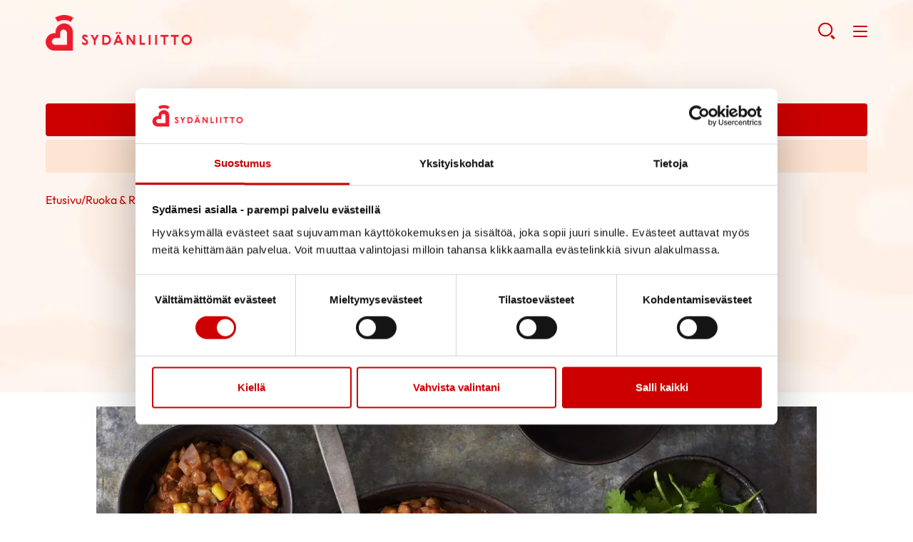

--- FILE ---
content_type: text/html; charset=UTF-8
request_url: https://sydan.fi/fakta/proteiinia-kasveista/
body_size: 26067
content:
<!--

    ≡≡≡≡≡≡≡≡≡≡≡≡≡≡≡≡≡≡≡≡≡≡≡≡≡≡≡≡≡≡≡≡≡≡≡≡≡≡≡≡≡≡≡≡≡≡≡≡≡≡≡≡≡≡≡≡≡≡≡≡≡≡
     _________    _____
    |_________|  |  ___|                                   _
     _________   | |_  __   _____ _ __ _ __ ___   __ _  __| | ___
    |_________|  |  _| \ \ / / _ \ '__| '_ ` _ \ / _` |/ _` |/ _ \
     _________   | |___ \ V /  __/ |  | | | | | | (_| | (_| |  __/
    |_________|  |_____| \_/ \___|_|  |_| |_| |_|\__,_|\__,_|\___|

                ≡ Evermade.fi - Design & Development

    ≡≡≡≡≡≡≡≡≡≡≡≡≡≡≡≡≡≡≡≡≡≡≡≡≡≡≡≡≡≡≡≡≡≡≡≡≡≡≡≡≡≡≡≡≡≡≡≡≡≡≡≡≡≡≡≡≡≡≡≡≡≡

-->

<!doctype html>
<html class="no-js" lang="fi">
<head>
    
    <script>
    window.dataLayer = window.dataLayer || [];
    window.dataLayer.push({
        'content': {"publishDate":"2021-03-25","category":"Ruoka &amp; Ravitsemus, Terveellinen sy\u00f6minen","post_tag":"kasvisruoka"}    });
    </script>

        <!-- Google Tag Manager -->
<script>(function(w,d,s,l,i){w[l]=w[l]||[];w[l].push({'gtm.start':
new Date().getTime(),event:'gtm.js'});var f=d.getElementsByTagName(s)[0],
j=d.createElement(s),dl=l!='dataLayer'?'&l='+l:'';j.async=true;j.src=
'https://www.googletagmanager.com/gtm.js?id='+i+dl;f.parentNode.insertBefore(j,f);
})(window,document,'script','dataLayer','GTM-WL65QH');</script>
<!-- End Google Tag Manager -->

<!-- iRaiser Native-Form -->
<script src="https://lahjoita.sydan.fi/libs.iraiser.eu/libs/payment/frame/1.5/IRaiserFrame.js"></script>

<style>
.wp-polls .wp-polls-ans>p {
margin-top:30px;
}
.wp-polls .wp-polls-ans>p a {
  float: right;
  position: relative;
  left: -50%; /* or right 50% */
  text-align: left;
}
a.c-btn.tupakkabutton{margin-bottom:15px !important;}
.heronlinkki{color:#cc0000 !important;text-decoration:underline !important;}
.heronlinkki:hover{text-decoration:none !important;}

</style>

<!-- Plausible-scripti 250604 -->
<script defer="" data-domain="sydan.fi" src="https://plausible.io/js/script.tagged-events.outbound-links.file-downloads.js"></script>
<!-- End plausible -->
    <meta charset="utf-8">
    <meta http-equiv="X-UA-Compatible" content="IE=edge,chrome=1">
    <meta name="viewport" content="width=device-width, initial-scale=1.0">

    <link rel="dns-prefetch" href="//cdnjs.cloudflare.com">
    <link rel="dns-prefetch" href="//ajax.googleapis.com">
    <link rel="dns-prefetch" href="//s3.amazonaws.com">
    <link rel="dns-prefetch" href="//use.fontawesome.com">

    
        <link rel="apple-touch-icon" href="https://sydan.fi/wp-content/themes/swiss/assets/img/sydan_white-bg-512x512.png" />
    
    
    <script type="text/javascript" data-cookieconsent="ignore">
	window.dataLayer = window.dataLayer || [];

	function gtag() {
		dataLayer.push(arguments);
	}

	gtag("consent", "default", {
		ad_personalization: "denied",
		ad_storage: "denied",
		ad_user_data: "denied",
		analytics_storage: "denied",
		functionality_storage: "denied",
		personalization_storage: "denied",
		security_storage: "granted",
		wait_for_update: 500,
	});
	gtag("set", "ads_data_redaction", true);
	</script>
<script type="text/javascript"
		id="Cookiebot"
		src="https://consent.cookiebot.com/uc.js"
		data-implementation="wp"
		data-cbid="c9f3a9aa-dd5d-443e-891e-30b97cd95f55"
							data-blockingmode="auto"
	></script>
<meta name='robots' content='index, follow, max-image-preview:large, max-snippet:-1, max-video-preview:-1' />
	<style>img:is([sizes="auto" i], [sizes^="auto," i]) { contain-intrinsic-size: 3000px 1500px }</style>
	<link rel="alternate" hreflang="fi" href="https://sydan.fi/fakta/proteiinia-kasveista/" />
<link rel="alternate" hreflang="x-default" href="https://sydan.fi/fakta/proteiinia-kasveista/" />

	<!-- This site is optimized with the Yoast SEO plugin v26.6 - https://yoast.com/wordpress/plugins/seo/ -->
	<title>Laadukasta proteiinia kasveista - Sydänliitto</title>
	<meta name="description" content="Kasvikunnan proteiini on maineestaan huolimatta hyvälaatuista ja siitä saa kaikki välttämättömät aminohapot." />
	<link rel="canonical" href="https://sydan.fi/fakta/proteiinia-kasveista/" />
	<meta property="og:locale" content="fi_FI" />
	<meta property="og:type" content="article" />
	<meta property="og:title" content="Laadukasta proteiinia kasveista - Sydänliitto" />
	<meta property="og:description" content="Kasvikunnan proteiini on maineestaan huolimatta hyvälaatuista ja siitä saa kaikki välttämättömät aminohapot." />
	<meta property="og:url" content="https://sydan.fi/fakta/proteiinia-kasveista/" />
	<meta property="og:site_name" content="Sydänliitto" />
	<meta property="article:modified_time" content="2025-01-21T08:27:07+00:00" />
	<meta property="og:image" content="https://sydan.fi/wp-content/uploads/2020/03/linssi_kasvispata_suvilaine.jpg" />
	<meta property="og:image:width" content="1920" />
	<meta property="og:image:height" content="1282" />
	<meta property="og:image:type" content="image/jpeg" />
	<meta name="twitter:card" content="summary_large_image" />
	<meta name="twitter:label1" content="Arvioitu lukuaika" />
	<meta name="twitter:data1" content="8 minuuttia" />
	<script type="application/ld+json" class="yoast-schema-graph">{"@context":"https://schema.org","@graph":[{"@type":"WebPage","@id":"https://sydan.fi/fakta/proteiinia-kasveista/","url":"https://sydan.fi/fakta/proteiinia-kasveista/","name":"Laadukasta proteiinia kasveista - Sydänliitto","isPartOf":{"@id":"https://sydan.fi/#website"},"primaryImageOfPage":{"@id":"https://sydan.fi/fakta/proteiinia-kasveista/#primaryimage"},"image":{"@id":"https://sydan.fi/fakta/proteiinia-kasveista/#primaryimage"},"thumbnailUrl":"https://sydan.fi/wp-content/uploads/2020/03/linssi_kasvispata_suvilaine.jpg","datePublished":"2021-03-25T14:49:39+00:00","dateModified":"2025-01-21T08:27:07+00:00","description":"Kasvikunnan proteiini on maineestaan huolimatta hyvälaatuista ja siitä saa kaikki välttämättömät aminohapot.","breadcrumb":{"@id":"https://sydan.fi/fakta/proteiinia-kasveista/#breadcrumb"},"inLanguage":"fi","potentialAction":[{"@type":"ReadAction","target":["https://sydan.fi/fakta/proteiinia-kasveista/"]}]},{"@type":"ImageObject","inLanguage":"fi","@id":"https://sydan.fi/fakta/proteiinia-kasveista/#primaryimage","url":"https://sydan.fi/wp-content/uploads/2020/03/linssi_kasvispata_suvilaine.jpg","contentUrl":"https://sydan.fi/wp-content/uploads/2020/03/linssi_kasvispata_suvilaine.jpg","width":1920,"height":1282,"caption":"Kuva: Suvi Laine"},{"@type":"BreadcrumbList","@id":"https://sydan.fi/fakta/proteiinia-kasveista/#breadcrumb","itemListElement":[{"@type":"ListItem","position":1,"name":"Home","item":"https://sydan.fi/"},{"@type":"ListItem","position":2,"name":"Faktat","item":"https://sydan.fi/fakta/"},{"@type":"ListItem","position":3,"name":"Ruoka &amp; Ravitsemus","item":"https://sydan.fi/ruoka-ravitsemus/"},{"@type":"ListItem","position":4,"name":"Proteiinia kasveista"}]},{"@type":"WebSite","@id":"https://sydan.fi/#website","url":"https://sydan.fi/","name":"Sydänliitto","description":"","potentialAction":[{"@type":"SearchAction","target":{"@type":"EntryPoint","urlTemplate":"https://sydan.fi/?s={search_term_string}"},"query-input":{"@type":"PropertyValueSpecification","valueRequired":true,"valueName":"search_term_string"}}],"inLanguage":"fi"}]}</script>
	<!-- / Yoast SEO plugin. -->


<link rel='dns-prefetch' href='//cdnjs.cloudflare.com' />
<link rel='dns-prefetch' href='//assets.juicer.io' />
<link rel='dns-prefetch' href='//use.fontawesome.com' />
<!-- sydan.fi is managing ads with Advanced Ads 2.0.14 – https://wpadvancedads.com/ --><script id="sydan-ready">
			window.advanced_ads_ready=function(e,a){a=a||"complete";var d=function(e){return"interactive"===a?"loading"!==e:"complete"===e};d(document.readyState)?e():document.addEventListener("readystatechange",(function(a){d(a.target.readyState)&&e()}),{once:"interactive"===a})},window.advanced_ads_ready_queue=window.advanced_ads_ready_queue||[];		</script>
		<link rel='stylesheet' id='dashicons-css' href='https://sydan.fi/wp-includes/css/dashicons.min.css' type='text/css' media='all' />
<link rel='stylesheet' id='post-views-counter-frontend-css' href='https://sydan.fi/wp-content/plugins/post-views-counter/css/frontend.min.css' type='text/css' media='all' />
<link rel='stylesheet' id='wp-block-library-css' href='https://sydan.fi/wp-includes/css/dist/block-library/style.min.css' type='text/css' media='all' />
<style id='classic-theme-styles-inline-css' type='text/css'>
/*! This file is auto-generated */
.wp-block-button__link{color:#fff;background-color:#32373c;border-radius:9999px;box-shadow:none;text-decoration:none;padding:calc(.667em + 2px) calc(1.333em + 2px);font-size:1.125em}.wp-block-file__button{background:#32373c;color:#fff;text-decoration:none}
</style>
<style id='filebird-block-filebird-gallery-style-inline-css' type='text/css'>
ul.filebird-block-filebird-gallery{margin:auto!important;padding:0!important;width:100%}ul.filebird-block-filebird-gallery.layout-grid{display:grid;grid-gap:20px;align-items:stretch;grid-template-columns:repeat(var(--columns),1fr);justify-items:stretch}ul.filebird-block-filebird-gallery.layout-grid li img{border:1px solid #ccc;box-shadow:2px 2px 6px 0 rgba(0,0,0,.3);height:100%;max-width:100%;-o-object-fit:cover;object-fit:cover;width:100%}ul.filebird-block-filebird-gallery.layout-masonry{-moz-column-count:var(--columns);-moz-column-gap:var(--space);column-gap:var(--space);-moz-column-width:var(--min-width);columns:var(--min-width) var(--columns);display:block;overflow:auto}ul.filebird-block-filebird-gallery.layout-masonry li{margin-bottom:var(--space)}ul.filebird-block-filebird-gallery li{list-style:none}ul.filebird-block-filebird-gallery li figure{height:100%;margin:0;padding:0;position:relative;width:100%}ul.filebird-block-filebird-gallery li figure figcaption{background:linear-gradient(0deg,rgba(0,0,0,.7),rgba(0,0,0,.3) 70%,transparent);bottom:0;box-sizing:border-box;color:#fff;font-size:.8em;margin:0;max-height:100%;overflow:auto;padding:3em .77em .7em;position:absolute;text-align:center;width:100%;z-index:2}ul.filebird-block-filebird-gallery li figure figcaption a{color:inherit}

</style>
<style id='global-styles-inline-css' type='text/css'>
:root{--wp--preset--aspect-ratio--square: 1;--wp--preset--aspect-ratio--4-3: 4/3;--wp--preset--aspect-ratio--3-4: 3/4;--wp--preset--aspect-ratio--3-2: 3/2;--wp--preset--aspect-ratio--2-3: 2/3;--wp--preset--aspect-ratio--16-9: 16/9;--wp--preset--aspect-ratio--9-16: 9/16;--wp--preset--color--black: #000000;--wp--preset--color--cyan-bluish-gray: #abb8c3;--wp--preset--color--white: #ffffff;--wp--preset--color--pale-pink: #f78da7;--wp--preset--color--vivid-red: #cf2e2e;--wp--preset--color--luminous-vivid-orange: #ff6900;--wp--preset--color--luminous-vivid-amber: #fcb900;--wp--preset--color--light-green-cyan: #7bdcb5;--wp--preset--color--vivid-green-cyan: #00d084;--wp--preset--color--pale-cyan-blue: #8ed1fc;--wp--preset--color--vivid-cyan-blue: #0693e3;--wp--preset--color--vivid-purple: #9b51e0;--wp--preset--gradient--vivid-cyan-blue-to-vivid-purple: linear-gradient(135deg,rgba(6,147,227,1) 0%,rgb(155,81,224) 100%);--wp--preset--gradient--light-green-cyan-to-vivid-green-cyan: linear-gradient(135deg,rgb(122,220,180) 0%,rgb(0,208,130) 100%);--wp--preset--gradient--luminous-vivid-amber-to-luminous-vivid-orange: linear-gradient(135deg,rgba(252,185,0,1) 0%,rgba(255,105,0,1) 100%);--wp--preset--gradient--luminous-vivid-orange-to-vivid-red: linear-gradient(135deg,rgba(255,105,0,1) 0%,rgb(207,46,46) 100%);--wp--preset--gradient--very-light-gray-to-cyan-bluish-gray: linear-gradient(135deg,rgb(238,238,238) 0%,rgb(169,184,195) 100%);--wp--preset--gradient--cool-to-warm-spectrum: linear-gradient(135deg,rgb(74,234,220) 0%,rgb(151,120,209) 20%,rgb(207,42,186) 40%,rgb(238,44,130) 60%,rgb(251,105,98) 80%,rgb(254,248,76) 100%);--wp--preset--gradient--blush-light-purple: linear-gradient(135deg,rgb(255,206,236) 0%,rgb(152,150,240) 100%);--wp--preset--gradient--blush-bordeaux: linear-gradient(135deg,rgb(254,205,165) 0%,rgb(254,45,45) 50%,rgb(107,0,62) 100%);--wp--preset--gradient--luminous-dusk: linear-gradient(135deg,rgb(255,203,112) 0%,rgb(199,81,192) 50%,rgb(65,88,208) 100%);--wp--preset--gradient--pale-ocean: linear-gradient(135deg,rgb(255,245,203) 0%,rgb(182,227,212) 50%,rgb(51,167,181) 100%);--wp--preset--gradient--electric-grass: linear-gradient(135deg,rgb(202,248,128) 0%,rgb(113,206,126) 100%);--wp--preset--gradient--midnight: linear-gradient(135deg,rgb(2,3,129) 0%,rgb(40,116,252) 100%);--wp--preset--font-size--small: 13px;--wp--preset--font-size--medium: 20px;--wp--preset--font-size--large: 36px;--wp--preset--font-size--x-large: 42px;--wp--preset--spacing--20: 0.44rem;--wp--preset--spacing--30: 0.67rem;--wp--preset--spacing--40: 1rem;--wp--preset--spacing--50: 1.5rem;--wp--preset--spacing--60: 2.25rem;--wp--preset--spacing--70: 3.38rem;--wp--preset--spacing--80: 5.06rem;--wp--preset--shadow--natural: 6px 6px 9px rgba(0, 0, 0, 0.2);--wp--preset--shadow--deep: 12px 12px 50px rgba(0, 0, 0, 0.4);--wp--preset--shadow--sharp: 6px 6px 0px rgba(0, 0, 0, 0.2);--wp--preset--shadow--outlined: 6px 6px 0px -3px rgba(255, 255, 255, 1), 6px 6px rgba(0, 0, 0, 1);--wp--preset--shadow--crisp: 6px 6px 0px rgba(0, 0, 0, 1);}:where(.is-layout-flex){gap: 0.5em;}:where(.is-layout-grid){gap: 0.5em;}body .is-layout-flex{display: flex;}.is-layout-flex{flex-wrap: wrap;align-items: center;}.is-layout-flex > :is(*, div){margin: 0;}body .is-layout-grid{display: grid;}.is-layout-grid > :is(*, div){margin: 0;}:where(.wp-block-columns.is-layout-flex){gap: 2em;}:where(.wp-block-columns.is-layout-grid){gap: 2em;}:where(.wp-block-post-template.is-layout-flex){gap: 1.25em;}:where(.wp-block-post-template.is-layout-grid){gap: 1.25em;}.has-black-color{color: var(--wp--preset--color--black) !important;}.has-cyan-bluish-gray-color{color: var(--wp--preset--color--cyan-bluish-gray) !important;}.has-white-color{color: var(--wp--preset--color--white) !important;}.has-pale-pink-color{color: var(--wp--preset--color--pale-pink) !important;}.has-vivid-red-color{color: var(--wp--preset--color--vivid-red) !important;}.has-luminous-vivid-orange-color{color: var(--wp--preset--color--luminous-vivid-orange) !important;}.has-luminous-vivid-amber-color{color: var(--wp--preset--color--luminous-vivid-amber) !important;}.has-light-green-cyan-color{color: var(--wp--preset--color--light-green-cyan) !important;}.has-vivid-green-cyan-color{color: var(--wp--preset--color--vivid-green-cyan) !important;}.has-pale-cyan-blue-color{color: var(--wp--preset--color--pale-cyan-blue) !important;}.has-vivid-cyan-blue-color{color: var(--wp--preset--color--vivid-cyan-blue) !important;}.has-vivid-purple-color{color: var(--wp--preset--color--vivid-purple) !important;}.has-black-background-color{background-color: var(--wp--preset--color--black) !important;}.has-cyan-bluish-gray-background-color{background-color: var(--wp--preset--color--cyan-bluish-gray) !important;}.has-white-background-color{background-color: var(--wp--preset--color--white) !important;}.has-pale-pink-background-color{background-color: var(--wp--preset--color--pale-pink) !important;}.has-vivid-red-background-color{background-color: var(--wp--preset--color--vivid-red) !important;}.has-luminous-vivid-orange-background-color{background-color: var(--wp--preset--color--luminous-vivid-orange) !important;}.has-luminous-vivid-amber-background-color{background-color: var(--wp--preset--color--luminous-vivid-amber) !important;}.has-light-green-cyan-background-color{background-color: var(--wp--preset--color--light-green-cyan) !important;}.has-vivid-green-cyan-background-color{background-color: var(--wp--preset--color--vivid-green-cyan) !important;}.has-pale-cyan-blue-background-color{background-color: var(--wp--preset--color--pale-cyan-blue) !important;}.has-vivid-cyan-blue-background-color{background-color: var(--wp--preset--color--vivid-cyan-blue) !important;}.has-vivid-purple-background-color{background-color: var(--wp--preset--color--vivid-purple) !important;}.has-black-border-color{border-color: var(--wp--preset--color--black) !important;}.has-cyan-bluish-gray-border-color{border-color: var(--wp--preset--color--cyan-bluish-gray) !important;}.has-white-border-color{border-color: var(--wp--preset--color--white) !important;}.has-pale-pink-border-color{border-color: var(--wp--preset--color--pale-pink) !important;}.has-vivid-red-border-color{border-color: var(--wp--preset--color--vivid-red) !important;}.has-luminous-vivid-orange-border-color{border-color: var(--wp--preset--color--luminous-vivid-orange) !important;}.has-luminous-vivid-amber-border-color{border-color: var(--wp--preset--color--luminous-vivid-amber) !important;}.has-light-green-cyan-border-color{border-color: var(--wp--preset--color--light-green-cyan) !important;}.has-vivid-green-cyan-border-color{border-color: var(--wp--preset--color--vivid-green-cyan) !important;}.has-pale-cyan-blue-border-color{border-color: var(--wp--preset--color--pale-cyan-blue) !important;}.has-vivid-cyan-blue-border-color{border-color: var(--wp--preset--color--vivid-cyan-blue) !important;}.has-vivid-purple-border-color{border-color: var(--wp--preset--color--vivid-purple) !important;}.has-vivid-cyan-blue-to-vivid-purple-gradient-background{background: var(--wp--preset--gradient--vivid-cyan-blue-to-vivid-purple) !important;}.has-light-green-cyan-to-vivid-green-cyan-gradient-background{background: var(--wp--preset--gradient--light-green-cyan-to-vivid-green-cyan) !important;}.has-luminous-vivid-amber-to-luminous-vivid-orange-gradient-background{background: var(--wp--preset--gradient--luminous-vivid-amber-to-luminous-vivid-orange) !important;}.has-luminous-vivid-orange-to-vivid-red-gradient-background{background: var(--wp--preset--gradient--luminous-vivid-orange-to-vivid-red) !important;}.has-very-light-gray-to-cyan-bluish-gray-gradient-background{background: var(--wp--preset--gradient--very-light-gray-to-cyan-bluish-gray) !important;}.has-cool-to-warm-spectrum-gradient-background{background: var(--wp--preset--gradient--cool-to-warm-spectrum) !important;}.has-blush-light-purple-gradient-background{background: var(--wp--preset--gradient--blush-light-purple) !important;}.has-blush-bordeaux-gradient-background{background: var(--wp--preset--gradient--blush-bordeaux) !important;}.has-luminous-dusk-gradient-background{background: var(--wp--preset--gradient--luminous-dusk) !important;}.has-pale-ocean-gradient-background{background: var(--wp--preset--gradient--pale-ocean) !important;}.has-electric-grass-gradient-background{background: var(--wp--preset--gradient--electric-grass) !important;}.has-midnight-gradient-background{background: var(--wp--preset--gradient--midnight) !important;}.has-small-font-size{font-size: var(--wp--preset--font-size--small) !important;}.has-medium-font-size{font-size: var(--wp--preset--font-size--medium) !important;}.has-large-font-size{font-size: var(--wp--preset--font-size--large) !important;}.has-x-large-font-size{font-size: var(--wp--preset--font-size--x-large) !important;}
:where(.wp-block-post-template.is-layout-flex){gap: 1.25em;}:where(.wp-block-post-template.is-layout-grid){gap: 1.25em;}
:where(.wp-block-columns.is-layout-flex){gap: 2em;}:where(.wp-block-columns.is-layout-grid){gap: 2em;}
:root :where(.wp-block-pullquote){font-size: 1.5em;line-height: 1.6;}
</style>
<link rel='stylesheet' id='wp-polls-css' href='https://sydan.fi/wp-content/plugins/wp-polls/polls-css.css' type='text/css' media='all' />
<style id='wp-polls-inline-css' type='text/css'>
.wp-polls .pollbar {
	margin: 1px;
	font-size: 6px;
	line-height: 8px;
	height: 8px;
	background-image: url('https://sydan.fi/wp-content/plugins/wp-polls/images/default/pollbg.gif');
	border: 1px solid #c8c8c8;
}

</style>
<link rel='stylesheet' id='font-awesome-css' href='https://use.fontawesome.com/releases/v5.0.6/css/all.css' type='text/css' media='all' />
<link rel='stylesheet' id='swiss-css-css' href='https://sydan.fi/wp-content/themes/swiss/assets/dist/css/bundle.1766061941.css' type='text/css' media='all' />
<style id='swiss-css-inline-css' type='text/css'>
:root {--color--brand: #c00;}
</style>
<link rel='stylesheet' id='juicer-css-css' href='//assets.juicer.io/embed.css' type='text/css' media='all' />
<script type="text/javascript" id="post-views-counter-frontend-js-before">
/* <![CDATA[ */
var pvcArgsFrontend = {"mode":"js","postID":111074,"requestURL":"https:\/\/sydan.fi\/wp-admin\/admin-ajax.php","nonce":"7549684b81","dataStorage":"cookies","multisite":1,"path":"\/","domain":""};
/* ]]> */
</script>
<script type="text/javascript" src="https://sydan.fi/wp-content/plugins/post-views-counter/js/frontend.min.js" id="post-views-counter-frontend-js"></script>
<script type="text/javascript" src="https://sydan.fi/wp-includes/js/jquery/jquery.min.js" id="jquery-core-js"></script>
<script type="text/javascript" src="https://sydan.fi/wp-includes/js/jquery/jquery-migrate.min.js" id="jquery-migrate-js"></script>
<script type="text/javascript" id="jquery-js-after">
/* <![CDATA[ */
if(window.jQuery&&!window.$)$=jQuery
/* ]]> */
</script>
<script type="text/javascript" id="advanced-ads-advanced-js-js-extra">
/* <![CDATA[ */
var advads_options = {"blog_id":"1","privacy":{"enabled":false,"state":"not_needed"}};
/* ]]> */
</script>
<script type="text/javascript" src="https://sydan.fi/wp-content/plugins/advanced-ads/public/assets/js/advanced.min.js" id="advanced-ads-advanced-js-js"></script>
<script type="text/javascript" id="advanced_ads_pro/visitor_conditions-js-extra">
/* <![CDATA[ */
var advanced_ads_pro_visitor_conditions = {"referrer_cookie_name":"advanced_ads_pro_visitor_referrer","referrer_exdays":"365","page_impr_cookie_name":"advanced_ads_page_impressions","page_impr_exdays":"3650"};
/* ]]> */
</script>
<script type="text/javascript" src="https://sydan.fi/wp-content/plugins/advanced-ads-pro/modules/advanced-visitor-conditions/inc/conditions.min.js" id="advanced_ads_pro/visitor_conditions-js"></script>
<script type="text/javascript" src="//cdnjs.cloudflare.com/ajax/libs/modernizr/2.8.3/modernizr.min.js" id="modernizr-js"></script>
<meta name="generator" content="WPML ver:4.8.6 stt:18,51;" />
		<script type="text/javascript">
			var advadsCfpQueue = [];
			var advadsCfpAd = function( adID ) {
				if ( 'undefined' === typeof advadsProCfp ) {
					advadsCfpQueue.push( adID )
				} else {
					advadsProCfp.addElement( adID )
				}
			}
		</script>
				<script type="text/javascript">
			if ( typeof advadsGATracking === 'undefined' ) {
				window.advadsGATracking = {
					delayedAds: {},
					deferedAds: {}
				};
			}
		</script>
		<link rel="icon" href="https://sydan.fi/wp-content/uploads/2020/01/cropped-sydanliitto_fi_logo_mobiili-32x32.png" sizes="32x32" />
<link rel="icon" href="https://sydan.fi/wp-content/uploads/2020/01/cropped-sydanliitto_fi_logo_mobiili-192x192.png" sizes="192x192" />
<link rel="apple-touch-icon" href="https://sydan.fi/wp-content/uploads/2020/01/cropped-sydanliitto_fi_logo_mobiili-180x180.png" />
<meta name="msapplication-TileImage" content="https://sydan.fi/wp-content/uploads/2020/01/cropped-sydanliitto_fi_logo_mobiili-270x270.png" />
<style type="text/css"></style>		<style type="text/css" id="wp-custom-css">
			.video-container1 { position: relative; padding-bottom: 56.25%; padding-top: 0px; height: 0; overflow: hidden; }

.video-container1 iframe, .video-container1 object, .video-container1 embed { position: absolute; top: 0; left: 0; width: 100%; height: 100%; }

#gform_next_button_24_19, #gform_previous_button_24 {background-color:transparent;color:#ff0000;;border-width:0px;border-style:none;font-size:1.1em;}

.responsive-inline-frame {
  max-width: 1500px; /* 800x450 (16x9 aspect ratio) */
  margin: auto;
}
.responsive-inline-frame-inner {
  width: 100%;
  position: relative;
  overflow: hidden;
  padding-top: 56.25%;
  height: 0;
}
.responsive-inline-frame-inner iframe {
  position: absolute;
  top: 0;
  left: 0;
  width: 100%;
  height: 100%;
}

/* Ultra custom trick to change fact-listing bgcolor in specific block */ 
.page-id-196113 div[style*="z-index: 145;"] .b-fact-listing {
	background: #ededec;
}		</style>
		

    
    <!-- Facebook Pixel Code -->
<script>
!function(f,b,e,v,n,t,s)
{if(f.fbq)return;n=f.fbq=function(){n.callMethod?
n.callMethod.apply(n,arguments):n.queue.push(arguments)};
if(!f._fbq)f._fbq=n;n.push=n;n.loaded=!0;n.version='2.0';
n.queue=[];t=b.createElement(e);t.async=!0;
t.src=v;s=b.getElementsByTagName(e)[0];
s.parentNode.insertBefore(t,s)}(window,document,'script',
'https://connect.facebook.net/en_US/fbevents.js');
fbq('init', '1387374911396844');
fbq('track', 'PageView');
</script>
<noscript>
<img height="1" width="1" src="https://www.facebook.com/tr?id=1387374911396844&ev=PageView&noscript=1"/>
</noscript>
<!-- End Facebook Pixel Code -->

<!-- Mailchimp -->

    </head>
<body class="wp-singular fact-template-default single single-fact postid-111074 wp-theme-swiss site-1 aa-prefix-sydan-" >
<!-- Google Tag Manager (noscript) -->
<noscript><iframe src="https://www.googletagmanager.com/ns.html?id=GTM-WL65QH" height="0" width="0" style="display:none;visibility:hidden"></iframe></noscript>
<!-- End Google Tag Manager (noscript) -->
    <!--[if lt IE 8]>
        <div class="c-chromeframe">
            You are using an <strong>outdated</strong> browser. Please <a href="http://browsehappy.com/">upgrade your browser</a> to improve your experience.
        </div>
    <![endif]-->

    <span class="c-header-bg " style="background-image: url('https://sydan.fi/wp-content/uploads/2021/04/sivun-taustakuva-1024x304.jpg'); background-color: rgba(255,255,255,0); "></span>


<a href="#site-content" class="c-skip-to-content">Hyppää sisältöön</a>

<header class="b-page-navigation js-header">

            <div class="b-page-navigation__wrapper b-page-navigation__top">
            <div class="b-page-navigation__container">
                                                    <div class="c-page-navigation">
                        <ul class="c-page-navigation__top">
                                                            <li><a href="http://sydan.fi" target="_self">Sydänliitto</a></li>
                                                            <li><a href="http://defi.fi/" target="_self">Defi</a></li>
                                                            <li><a href="https://sydanturvallinensuomi.sydan.fi/" target="_blank">Sydänturvallinen Suomi</a></li>
                                                            <li><a href="https://neuvokasperhe.fi/" target="_self">Neuvokasperhe</a></li>
                                                            <li><a href="https://sydanmerkki.fi/" target="_self">Sydänmerkki</a></li>
                                                            <li><a href="https://www.sydankauppa.fi/" target="_self">Sydänkauppa</a></li>
                                                            <li><a href="https://sydan.fi/ammattilaispalvelu" target="_self">Ammattilaispalvelu</a></li>
                                                            <li><a href="https://sydan.fi/yhdistyspalvelu" target="_self">Yhdistyspalvelu</a></li>
                                                            <li><a href="https://sydan.fi/naisensydan/palvelu" target="_blank">Naisen sydän</a></li>
                                                    </ul>
                    </div>
                                                    <div class="c-desktop-wpml">
                        <span><p>fi</p></span><a href="https://sydan.fi/sv/" title="Till Svenska" lang="sv" aria-label="Till Svenska"><p>sv</p></a>                    </div>
                            </div>
        </div>
    
    <div class="b-page-navigation__wrapper b-page-navigation__main">
        <div class="b-page-navigation__container">
            <div>
                <a class="b-page-navigation__logo" href="https://sydan.fi" title="Sydänliitto - Etusivu" aria-label="Sydänliitto - Etusivu"
                                                                style="background-image:url('https://sydan.fi/wp-content/uploads/2022/09/sl_ry_logo_fi_rgb_c-1.png')"
                                    >
                    Sydänliitto - Etusivu                </a>
            </div>

            <nav class="c-page-navigation"><ul id="menu-page-menu" class="c-page-navigation__main"><li class=" c-primary-navigation__item     has-children " ><a  href="https://sydan.fi/sydantietoa" href="https://sydan.fi/sydantietoa" title="Sydäntietoa" aria-label="Sydäntietoa">Sydäntietoa</a> <button class="c-caret js-menu-toggle closed" aria-expanded="false" aria-label="Näytä/sulje tämän kohdan alivalinta" tabindex="0"></button><ul class="c-page-navigation__sub-menu js-submenu"><li><ul class="c-primary-navigation__submenu--inner"><li class=" c-primary-navigation__item    " ><a  href="https://sydan.fi/sydansairaudet/" href="https://sydan.fi/sydansairaudet/" title="Sydänsairaudet" aria-label="Sydänsairaudet">Sydänsairaudet</a></li><li class=" c-primary-navigation__item    " ><a  href="https://sydan.fi/elamaa-sairauden-kanssa/" href="https://sydan.fi/elamaa-sairauden-kanssa/" title="Elämää sairauden kanssa" aria-label="Elämää sairauden kanssa">Elämää sairauden kanssa</a></li><li class=" c-primary-navigation__item    " ><a  href="https://sydan.fi/ruoka-ravitsemus/" href="https://sydan.fi/ruoka-ravitsemus/" title="Ruoka &amp; Ravitsemus" aria-label="Ruoka &amp; Ravitsemus">Ruoka &amp; Ravitsemus</a></li><li class=" c-primary-navigation__item    " ><a  href="https://sydan.fi/terveys-hyvinvointi/" href="https://sydan.fi/terveys-hyvinvointi/" title="Terveys &amp; Hyvinvointi" aria-label="Terveys &amp; Hyvinvointi">Terveys &amp; Hyvinvointi</a></li><li class=" c-primary-navigation__item    " ><a  href="https://sydan.fi/sydaniskuri/" href="https://sydan.fi/sydaniskuri/" title="Elvytys" aria-label="Elvytys">Elvytys</a></li><li class=" c-primary-navigation__item    " ><a  href="https://sydan.fi/vastauksia-lukijoiden-kysymyksiin/" href="https://sydan.fi/vastauksia-lukijoiden-kysymyksiin/" title="Asiantuntijavastauksia" aria-label="Asiantuntijavastauksia">Asiantuntijavastauksia</a></li><li class=" c-primary-navigation__item    " ><a  href="https://sydan.fi/verkkoluennot/" href="https://sydan.fi/verkkoluennot/" title="Verkkoluennot" aria-label="Verkkoluennot">Verkkoluennot</a></li></ul></li></ul></li><li class=" c-primary-navigation__item     has-children " ><a  href="https://sydan.fi/apua-ja-tukea/" href="https://sydan.fi/apua-ja-tukea/" title="Apua ja tukea" aria-label="Apua ja tukea">Apua ja tukea</a> <button class="c-caret js-menu-toggle closed" aria-expanded="false" aria-label="Näytä/sulje tämän kohdan alivalinta" tabindex="0"></button><ul class="c-page-navigation__sub-menu js-submenu"><li><ul class="c-primary-navigation__submenu--inner"><li class=" c-primary-navigation__item    " ><a  href="https://sydan.fi/apua-ja-tukea/kuntoutus2/" href="https://sydan.fi/apua-ja-tukea/kuntoutus2/" title="Kuntoutus" aria-label="Kuntoutus">Kuntoutus</a></li><li class=" c-primary-navigation__item    " ><a  href="https://sydan.fi/apua-ja-tukea/vertaistuki/" href="https://sydan.fi/apua-ja-tukea/vertaistuki/" title="Vertaistuki" aria-label="Vertaistuki">Vertaistuki</a></li><li class=" c-primary-navigation__item    " ><a  href="https://sydan.fi/apua-ja-tukea/tukea-sairaalasta/" href="https://sydan.fi/apua-ja-tukea/tukea-sairaalasta/" title="Tukea sairaalasta" aria-label="Tukea sairaalasta">Tukea sairaalasta</a></li></ul></li></ul></li><li class=" c-primary-navigation__item     has-children " ><a  href="https://sydan.fi/tule-mukaan/" href="https://sydan.fi/tule-mukaan/" title="Tule mukaan" aria-label="Tule mukaan">Tule mukaan</a> <button class="c-caret js-menu-toggle closed" aria-expanded="false" aria-label="Näytä/sulje tämän kohdan alivalinta" tabindex="0"></button><ul class="c-page-navigation__sub-menu js-submenu"><li><ul class="c-primary-navigation__submenu--inner"><li class=" c-primary-navigation__item    " ><a  href="https://sydan.fi/tule-mukaan/liity-jaseneksi/" href="https://sydan.fi/tule-mukaan/liity-jaseneksi/" title="Liity jäseneksi" aria-label="Liity jäseneksi">Liity jäseneksi</a></li><li class=" c-primary-navigation__item    " ><a  href="https://sydan.fi/tule-mukaan/alueellinen-ja-paikallinen-toiminta/" href="https://sydan.fi/tule-mukaan/alueellinen-ja-paikallinen-toiminta/" title="Alueellinen ja paikallinen toiminta" aria-label="Alueellinen ja paikallinen toiminta">Alueellinen ja paikallinen toiminta</a></li><li class=" c-primary-navigation__item    " ><a  href="https://sydan.fi/tule-mukaan/tukea-harvinaisempiin-sydansairauksiin/" href="https://sydan.fi/tule-mukaan/tukea-harvinaisempiin-sydansairauksiin/" title="Tukea harvinaisempiin sydänsairauksiin" aria-label="Tukea harvinaisempiin sydänsairauksiin">Tukea harvinaisempiin sydänsairauksiin</a></li><li class=" c-primary-navigation__item    " ><a  href="https://sydan.fi/tule-mukaan/tapahtumakalenteri/" href="https://sydan.fi/tule-mukaan/tapahtumakalenteri/" title="Tapahtumakalenteri" aria-label="Tapahtumakalenteri">Tapahtumakalenteri</a></li><li class=" c-primary-navigation__item    " ><a  href="https://sydan.fi/tule-mukaan/palvelut-jasenille/" href="https://sydan.fi/tule-mukaan/palvelut-jasenille/" title="Palvelut jäsenille" aria-label="Palvelut jäsenille">Palvelut jäsenille</a></li><li class=" c-primary-navigation__item    " ><a  href="https://sydan.fi/tule-mukaan/tule-vapaaehtoiseksi/" href="https://sydan.fi/tule-mukaan/tule-vapaaehtoiseksi/" title="Tule vapaaehtoiseksi" aria-label="Tule vapaaehtoiseksi">Tule vapaaehtoiseksi</a></li></ul></li></ul></li><li class=" c-primary-navigation__item     has-children " ><a  href="https://sydan.fi/sydanliitto/" href="https://sydan.fi/sydanliitto/" title="Sydänliitto" aria-label="Sydänliitto">Sydänliitto</a> <button class="c-caret js-menu-toggle closed" aria-expanded="false" aria-label="Näytä/sulje tämän kohdan alivalinta" tabindex="0"></button><ul class="c-page-navigation__sub-menu js-submenu"><li><ul class="c-primary-navigation__submenu--inner"><li class=" c-primary-navigation__item    " ><a  href="https://sydan.fi/sydanliitto/ajankohtaista/" href="https://sydan.fi/sydanliitto/ajankohtaista/" title="Ajankohtaista" aria-label="Ajankohtaista">Ajankohtaista</a></li><li class=" c-primary-navigation__item    " ><a  href="https://sydan.fi/sydanliitto/vaikuttaminen/" href="https://sydan.fi/sydanliitto/vaikuttaminen/" title="Vaikuttaminen" aria-label="Vaikuttaminen">Vaikuttaminen</a></li><li class=" c-primary-navigation__item    " ><a  href="https://sydan.fi/sydanliitto/strategia-ja-toiminta/" href="https://sydan.fi/sydanliitto/strategia-ja-toiminta/" title="Strategia ja toiminta" aria-label="Strategia ja toiminta">Strategia ja toiminta</a></li><li class=" c-primary-navigation__item    " ><a  href="https://sydan.fi/sydanliitto/hallinto/" href="https://sydan.fi/sydanliitto/hallinto/" title="Hallinto" aria-label="Hallinto">Hallinto</a></li><li class=" c-primary-navigation__item    " ><a  href="https://sydan.fi/sydanliitto/talous/" href="https://sydan.fi/sydanliitto/talous/" title="Talous" aria-label="Talous">Talous</a></li><li class=" c-primary-navigation__item    " ><a  href="https://sydan.fi/sydanliitto/yritysyhteistyo/" href="https://sydan.fi/sydanliitto/yritysyhteistyo/" title="Yritysyhteistyö" aria-label="Yritysyhteistyö">Yritysyhteistyö</a></li><li class=" c-primary-navigation__item    " ><a  href="https://sydan.fi/apurahat-ja-stipendit/" href="https://sydan.fi/apurahat-ja-stipendit/" title="Apurahat ja stipendit" aria-label="Apurahat ja stipendit">Apurahat ja stipendit</a></li></ul></li></ul></li><li class=" c-primary-navigation__item    " ><a  href="https://sydan.fi/sydanliitto/yhteystiedot/" href="https://sydan.fi/sydanliitto/yhteystiedot/" title="Yhteystiedot" aria-label="Yhteystiedot">Yhteystiedot</a></li><li class=" c-primary-navigation__item  button-lahjoita     has-children " ><a  href="https://sydan.fi/lahjoita/" href="https://sydan.fi/lahjoita/" title="Lahjoita" aria-label="Lahjoita">Lahjoita</a> <button class="c-caret js-menu-toggle closed" aria-expanded="false" aria-label="Näytä/sulje tämän kohdan alivalinta" tabindex="0"></button><ul class="c-page-navigation__sub-menu js-submenu"><li><ul class="c-primary-navigation__submenu--inner"><li class=" c-primary-navigation__item    " ><a  href="https://sydan.fi/lahjoita/arpajaiset/" href="https://sydan.fi/lahjoita/arpajaiset/" title="Sydän-arpajaiset" aria-label="Sydän-arpajaiset">Sydän-arpajaiset</a></li><li class=" c-primary-navigation__item    " ><a  href="https://sydan.fi/lahjoita/yritysten-joulukerays/" href="https://sydan.fi/lahjoita/yritysten-joulukerays/" title="Yritysten joulukeräys" aria-label="Yritysten joulukeräys">Yritysten joulukeräys</a></li><li class=" c-primary-navigation__item    " ><a  href="https://sydan.fi/lahjoita/joulukerays/" href="https://sydan.fi/lahjoita/joulukerays/" title="Joulukeräys" aria-label="Joulukeräys">Joulukeräys</a></li><li class=" c-primary-navigation__item    " ><a  href="https://sydan.fi/lahjoita/pelasta-defi/" href="https://sydan.fi/lahjoita/pelasta-defi/" title="Pelasta sydäniskurien paikannuspalvelu" aria-label="Pelasta sydäniskurien paikannuspalvelu">Pelasta sydäniskurien paikannuspalvelu</a></li><li class=" c-primary-navigation__item    " ><a  href="https://sydan.fi/lahjoita/kuukausilahjoitus/" href="https://sydan.fi/lahjoita/kuukausilahjoitus/" title="Sydänten sankarit -kuukausilahjoitus" aria-label="Sydänten sankarit -kuukausilahjoitus">Sydänten sankarit -kuukausilahjoitus</a></li><li class=" c-primary-navigation__item    " ><a  href="https://sydan.fi/lahjoita/testamentti/" href="https://sydan.fi/lahjoita/testamentti/" title="Testamenttilahjoitus" aria-label="Testamenttilahjoitus">Testamenttilahjoitus</a></li><li class=" c-primary-navigation__item    " ><a  href="https://sydan.fi/lahjoita/juhlakerays/" href="https://sydan.fi/lahjoita/juhlakerays/" title="Juhlakeräys" aria-label="Juhlakeräys">Juhlakeräys</a></li><li class=" c-primary-navigation__item    " ><a  href="https://sydan.fi/lahjoita/muistokerays/" href="https://sydan.fi/lahjoita/muistokerays/" title="Muistokeräys" aria-label="Muistokeräys">Muistokeräys</a></li></ul></li></ul></li></ul></nav>
            <div class="c-mobile-search">
                <a href="https://sydan.fi/?s=" class="c-mobile-search__searchtoggle" role="button" aria-label="Avaa haku">
                    <svg width="25px" height="25px" viewBox="0 0 25 25" version="1.1" xmlns="http://www.w3.org/2000/svg" xmlns:xlink="http://www.w3.org/1999/xlink" style="width: 100%;">
                        <g id="" stroke="none" stroke-width="1" fill="none" fill-rule="evenodd">
                            <g id="" transform="translate(-277.000000, -28.000000)">
                                <g id="IconSearch-Copy" transform="translate(279.000000, 29.000000)">
                                    <ellipse id="CircleSearch" stroke-width="2.112" cx="9.152" cy="9.49481523" rx="9.152" ry="8.8"></ellipse>
                                    <path d="M18.304,18.9988152 L20.416,21.1108152" id="LineSearch" stroke-width="3.168" stroke-linecap="square"></path>
                                </g>
                            </g>
                        </g>
                    </svg>
                </a>
            </div>



            <a href="" class="c-mobile-toggle" role="button" aria-label="Avaa valikko" tabindex="0" aria-haspopup="true" aria-expanded="false">
                <div></div>
                <div></div>
                <div></div>
            </a>

        </div>

    </div>

</header>

<div class="b-page-navigation-second">
    <div class="c-ad c-ad--big">
        <div class="c-ad__container">
            <div class="c-ad__content">
                <div  class="sydan-0c719b263ec376c3b0a7ee649f4b931c sydan-paraati" id="sydan-0c719b263ec376c3b0a7ee649f4b931c"></div>            </div>
        </div>
    </div>

        <div class="b-page-navigation__wrapper b-page-navigation__stripes">
        <div class="b-page-navigation__container">
            

                                    <div class="c-stripe c-stripe--red">
                <div class="c-stripe__content">
                    <a href="https://sydan.fi/lahjoita/arpajaiset?utm_source=sydan.fi&utm_medium=stripe&utm_campaign=vh_arpajaiset25_262026&utm_content=viela_ehdit">
                        <p style="text-align: center;"><strong><span style="text-decoration: underline;">🎉 Sydän-arpajaiset päättyvät 31.1.! Vielä ehdit auttaa ja voittaa upeita palkintoja! &gt;&gt;</span></strong></p>                    </a>
                </div>
            </div>
                                            <div class="c-stripe c-stripe--cream">
                <div class="c-stripe__content">
                    <a href="https://www.lyyti.fi/reg/Kohti-terveellista-syomista">
                        <div style="text-align: center;">Ota uudet ravitsemussuositukset haltuun – <span style="text-decoration: underline;">maksuton verkkoluento 27.1. klo 18</span>! Ilmoittaudu täällä &gt;&gt;</div>                    </a>
                </div>
            </div>
            
        </div>
    </div>
    
    </div>

<nav class="b-mobile-nav">
    <div class="b-mobile-nav__bg"></div>

    <div class="b-mobile-nav__top">
                            <div class="c-mobile-logo">
                <a class="c-mobile-logo__link" href="https://sydan.fi" title="Sydänliitto"
                        style="background-image:url('https://sydan.fi/wp-content/uploads/2020/01/sydanliitto_fi_logo_mobiili.png')"
                ></a>
            </div>
                <div class="c-mobile-search">
            <div class="c-mobile-search__searchtoggle js-search-open" role="button" aria-label="Avaa haku">
                <svg width="25px" height="25px" viewBox="0 0 25 25" version="1.1" xmlns="http://www.w3.org/2000/svg" xmlns:xlink="http://www.w3.org/1999/xlink" style="width: 100%;">
                    <g id="" stroke="none" stroke-width="1" fill="none" fill-rule="evenodd">
                        <g id="" transform="translate(-277.000000, -28.000000)">
                            <g id="IconSearch-Copy" transform="translate(279.000000, 29.000000)">
                                <ellipse id="CircleSearch" stroke-width="2.112" cx="9.152" cy="9.49481523" rx="9.152" ry="8.8"></ellipse>
                                <path d="M18.304,18.9988152 L20.416,21.1108152" id="LineSearch" stroke-width="3.168" stroke-linecap="square"></path>
                            </g>
                        </g>
                    </g>
                </svg>
            </div>
        </div>
        <a href="" class="c-mobile-toggle" role="button" aria-label="Avaa valikko" tabindex="0" aria-haspopup="true" aria-expanded="false">
            <div></div>
            <div></div>
            <div></div>
        </a>
    </div>

    <div class="b-mobile-nav__wrapper">
        <nav class="c-page-navigation"><ul id="menu-page-menu-1" class="c-page-navigation__main"><li class=" c-primary-navigation__item     has-children " ><a  href="https://sydan.fi/sydantietoa" href="https://sydan.fi/sydantietoa" title="Sydäntietoa" aria-label="Sydäntietoa">Sydäntietoa</a> <button class="c-caret js-menu-toggle closed" aria-expanded="false" aria-label="Näytä/sulje tämän kohdan alivalinta" tabindex="0"></button><ul class="c-page-navigation__sub-menu js-submenu"><li><ul class="c-primary-navigation__submenu--inner"><li class=" c-primary-navigation__item    " ><a  href="https://sydan.fi/sydansairaudet/" href="https://sydan.fi/sydansairaudet/" title="Sydänsairaudet" aria-label="Sydänsairaudet">Sydänsairaudet</a></li><li class=" c-primary-navigation__item    " ><a  href="https://sydan.fi/elamaa-sairauden-kanssa/" href="https://sydan.fi/elamaa-sairauden-kanssa/" title="Elämää sairauden kanssa" aria-label="Elämää sairauden kanssa">Elämää sairauden kanssa</a></li><li class=" c-primary-navigation__item    " ><a  href="https://sydan.fi/ruoka-ravitsemus/" href="https://sydan.fi/ruoka-ravitsemus/" title="Ruoka &amp; Ravitsemus" aria-label="Ruoka &amp; Ravitsemus">Ruoka &amp; Ravitsemus</a></li><li class=" c-primary-navigation__item    " ><a  href="https://sydan.fi/terveys-hyvinvointi/" href="https://sydan.fi/terveys-hyvinvointi/" title="Terveys &amp; Hyvinvointi" aria-label="Terveys &amp; Hyvinvointi">Terveys &amp; Hyvinvointi</a></li><li class=" c-primary-navigation__item    " ><a  href="https://sydan.fi/sydaniskuri/" href="https://sydan.fi/sydaniskuri/" title="Elvytys" aria-label="Elvytys">Elvytys</a></li><li class=" c-primary-navigation__item    " ><a  href="https://sydan.fi/vastauksia-lukijoiden-kysymyksiin/" href="https://sydan.fi/vastauksia-lukijoiden-kysymyksiin/" title="Asiantuntijavastauksia" aria-label="Asiantuntijavastauksia">Asiantuntijavastauksia</a></li><li class=" c-primary-navigation__item    " ><a  href="https://sydan.fi/verkkoluennot/" href="https://sydan.fi/verkkoluennot/" title="Verkkoluennot" aria-label="Verkkoluennot">Verkkoluennot</a></li></ul></li></ul></li><li class=" c-primary-navigation__item     has-children " ><a  href="https://sydan.fi/apua-ja-tukea/" href="https://sydan.fi/apua-ja-tukea/" title="Apua ja tukea" aria-label="Apua ja tukea">Apua ja tukea</a> <button class="c-caret js-menu-toggle closed" aria-expanded="false" aria-label="Näytä/sulje tämän kohdan alivalinta" tabindex="0"></button><ul class="c-page-navigation__sub-menu js-submenu"><li><ul class="c-primary-navigation__submenu--inner"><li class=" c-primary-navigation__item    " ><a  href="https://sydan.fi/apua-ja-tukea/kuntoutus2/" href="https://sydan.fi/apua-ja-tukea/kuntoutus2/" title="Kuntoutus" aria-label="Kuntoutus">Kuntoutus</a></li><li class=" c-primary-navigation__item    " ><a  href="https://sydan.fi/apua-ja-tukea/vertaistuki/" href="https://sydan.fi/apua-ja-tukea/vertaistuki/" title="Vertaistuki" aria-label="Vertaistuki">Vertaistuki</a></li><li class=" c-primary-navigation__item    " ><a  href="https://sydan.fi/apua-ja-tukea/tukea-sairaalasta/" href="https://sydan.fi/apua-ja-tukea/tukea-sairaalasta/" title="Tukea sairaalasta" aria-label="Tukea sairaalasta">Tukea sairaalasta</a></li></ul></li></ul></li><li class=" c-primary-navigation__item     has-children " ><a  href="https://sydan.fi/tule-mukaan/" href="https://sydan.fi/tule-mukaan/" title="Tule mukaan" aria-label="Tule mukaan">Tule mukaan</a> <button class="c-caret js-menu-toggle closed" aria-expanded="false" aria-label="Näytä/sulje tämän kohdan alivalinta" tabindex="0"></button><ul class="c-page-navigation__sub-menu js-submenu"><li><ul class="c-primary-navigation__submenu--inner"><li class=" c-primary-navigation__item    " ><a  href="https://sydan.fi/tule-mukaan/liity-jaseneksi/" href="https://sydan.fi/tule-mukaan/liity-jaseneksi/" title="Liity jäseneksi" aria-label="Liity jäseneksi">Liity jäseneksi</a></li><li class=" c-primary-navigation__item    " ><a  href="https://sydan.fi/tule-mukaan/alueellinen-ja-paikallinen-toiminta/" href="https://sydan.fi/tule-mukaan/alueellinen-ja-paikallinen-toiminta/" title="Alueellinen ja paikallinen toiminta" aria-label="Alueellinen ja paikallinen toiminta">Alueellinen ja paikallinen toiminta</a></li><li class=" c-primary-navigation__item    " ><a  href="https://sydan.fi/tule-mukaan/tukea-harvinaisempiin-sydansairauksiin/" href="https://sydan.fi/tule-mukaan/tukea-harvinaisempiin-sydansairauksiin/" title="Tukea harvinaisempiin sydänsairauksiin" aria-label="Tukea harvinaisempiin sydänsairauksiin">Tukea harvinaisempiin sydänsairauksiin</a></li><li class=" c-primary-navigation__item    " ><a  href="https://sydan.fi/tule-mukaan/tapahtumakalenteri/" href="https://sydan.fi/tule-mukaan/tapahtumakalenteri/" title="Tapahtumakalenteri" aria-label="Tapahtumakalenteri">Tapahtumakalenteri</a></li><li class=" c-primary-navigation__item    " ><a  href="https://sydan.fi/tule-mukaan/palvelut-jasenille/" href="https://sydan.fi/tule-mukaan/palvelut-jasenille/" title="Palvelut jäsenille" aria-label="Palvelut jäsenille">Palvelut jäsenille</a></li><li class=" c-primary-navigation__item    " ><a  href="https://sydan.fi/tule-mukaan/tule-vapaaehtoiseksi/" href="https://sydan.fi/tule-mukaan/tule-vapaaehtoiseksi/" title="Tule vapaaehtoiseksi" aria-label="Tule vapaaehtoiseksi">Tule vapaaehtoiseksi</a></li></ul></li></ul></li><li class=" c-primary-navigation__item     has-children " ><a  href="https://sydan.fi/sydanliitto/" href="https://sydan.fi/sydanliitto/" title="Sydänliitto" aria-label="Sydänliitto">Sydänliitto</a> <button class="c-caret js-menu-toggle closed" aria-expanded="false" aria-label="Näytä/sulje tämän kohdan alivalinta" tabindex="0"></button><ul class="c-page-navigation__sub-menu js-submenu"><li><ul class="c-primary-navigation__submenu--inner"><li class=" c-primary-navigation__item    " ><a  href="https://sydan.fi/sydanliitto/ajankohtaista/" href="https://sydan.fi/sydanliitto/ajankohtaista/" title="Ajankohtaista" aria-label="Ajankohtaista">Ajankohtaista</a></li><li class=" c-primary-navigation__item    " ><a  href="https://sydan.fi/sydanliitto/vaikuttaminen/" href="https://sydan.fi/sydanliitto/vaikuttaminen/" title="Vaikuttaminen" aria-label="Vaikuttaminen">Vaikuttaminen</a></li><li class=" c-primary-navigation__item    " ><a  href="https://sydan.fi/sydanliitto/strategia-ja-toiminta/" href="https://sydan.fi/sydanliitto/strategia-ja-toiminta/" title="Strategia ja toiminta" aria-label="Strategia ja toiminta">Strategia ja toiminta</a></li><li class=" c-primary-navigation__item    " ><a  href="https://sydan.fi/sydanliitto/hallinto/" href="https://sydan.fi/sydanliitto/hallinto/" title="Hallinto" aria-label="Hallinto">Hallinto</a></li><li class=" c-primary-navigation__item    " ><a  href="https://sydan.fi/sydanliitto/talous/" href="https://sydan.fi/sydanliitto/talous/" title="Talous" aria-label="Talous">Talous</a></li><li class=" c-primary-navigation__item    " ><a  href="https://sydan.fi/sydanliitto/yritysyhteistyo/" href="https://sydan.fi/sydanliitto/yritysyhteistyo/" title="Yritysyhteistyö" aria-label="Yritysyhteistyö">Yritysyhteistyö</a></li><li class=" c-primary-navigation__item    " ><a  href="https://sydan.fi/apurahat-ja-stipendit/" href="https://sydan.fi/apurahat-ja-stipendit/" title="Apurahat ja stipendit" aria-label="Apurahat ja stipendit">Apurahat ja stipendit</a></li></ul></li></ul></li><li class=" c-primary-navigation__item    " ><a  href="https://sydan.fi/sydanliitto/yhteystiedot/" href="https://sydan.fi/sydanliitto/yhteystiedot/" title="Yhteystiedot" aria-label="Yhteystiedot">Yhteystiedot</a></li><li class=" c-primary-navigation__item  button-lahjoita     has-children " ><a  href="https://sydan.fi/lahjoita/" href="https://sydan.fi/lahjoita/" title="Lahjoita" aria-label="Lahjoita">Lahjoita</a> <button class="c-caret js-menu-toggle closed" aria-expanded="false" aria-label="Näytä/sulje tämän kohdan alivalinta" tabindex="0"></button><ul class="c-page-navigation__sub-menu js-submenu"><li><ul class="c-primary-navigation__submenu--inner"><li class=" c-primary-navigation__item    " ><a  href="https://sydan.fi/lahjoita/arpajaiset/" href="https://sydan.fi/lahjoita/arpajaiset/" title="Sydän-arpajaiset" aria-label="Sydän-arpajaiset">Sydän-arpajaiset</a></li><li class=" c-primary-navigation__item    " ><a  href="https://sydan.fi/lahjoita/yritysten-joulukerays/" href="https://sydan.fi/lahjoita/yritysten-joulukerays/" title="Yritysten joulukeräys" aria-label="Yritysten joulukeräys">Yritysten joulukeräys</a></li><li class=" c-primary-navigation__item    " ><a  href="https://sydan.fi/lahjoita/joulukerays/" href="https://sydan.fi/lahjoita/joulukerays/" title="Joulukeräys" aria-label="Joulukeräys">Joulukeräys</a></li><li class=" c-primary-navigation__item    " ><a  href="https://sydan.fi/lahjoita/pelasta-defi/" href="https://sydan.fi/lahjoita/pelasta-defi/" title="Pelasta sydäniskurien paikannuspalvelu" aria-label="Pelasta sydäniskurien paikannuspalvelu">Pelasta sydäniskurien paikannuspalvelu</a></li><li class=" c-primary-navigation__item    " ><a  href="https://sydan.fi/lahjoita/kuukausilahjoitus/" href="https://sydan.fi/lahjoita/kuukausilahjoitus/" title="Sydänten sankarit -kuukausilahjoitus" aria-label="Sydänten sankarit -kuukausilahjoitus">Sydänten sankarit -kuukausilahjoitus</a></li><li class=" c-primary-navigation__item    " ><a  href="https://sydan.fi/lahjoita/testamentti/" href="https://sydan.fi/lahjoita/testamentti/" title="Testamenttilahjoitus" aria-label="Testamenttilahjoitus">Testamenttilahjoitus</a></li><li class=" c-primary-navigation__item    " ><a  href="https://sydan.fi/lahjoita/juhlakerays/" href="https://sydan.fi/lahjoita/juhlakerays/" title="Juhlakeräys" aria-label="Juhlakeräys">Juhlakeräys</a></li><li class=" c-primary-navigation__item    " ><a  href="https://sydan.fi/lahjoita/muistokerays/" href="https://sydan.fi/lahjoita/muistokerays/" title="Muistokeräys" aria-label="Muistokeräys">Muistokeräys</a></li></ul></li></ul></li></ul></nav>
        
    </div>


    <div class="b-mobile-nav__bottom">
                    <div class="c-mobile-multisite-menu">
                <h3 class="c-subtitle">Sydänliiton palvelut</h3>
                                    <div class="c-page-navigation">
                        <ul class="c-page-navigation__top">
                                                            <li><a href="http://sydan.fi" target="_self">Sydänliitto</a></li>
                                                            <li><a href="http://defi.fi/" target="_self">Defi</a></li>
                                                            <li><a href="https://sydanturvallinensuomi.sydan.fi/" target="_blank">Sydänturvallinen Suomi</a></li>
                                                            <li><a href="https://neuvokasperhe.fi/" target="_self">Neuvokasperhe</a></li>
                                                            <li><a href="https://sydanmerkki.fi/" target="_self">Sydänmerkki</a></li>
                                                            <li><a href="https://www.sydankauppa.fi/" target="_self">Sydänkauppa</a></li>
                                                            <li><a href="https://sydan.fi/ammattilaispalvelu" target="_self">Ammattilaispalvelu</a></li>
                                                            <li><a href="https://sydan.fi/yhdistyspalvelu" target="_self">Yhdistyspalvelu</a></li>
                                                            <li><a href="https://sydan.fi/naisensydan/palvelu" target="_blank">Naisen sydän</a></li>
                                                    </ul>
                    </div>
                            </div>
        
                    <div class="c-mobile-wpml">
                <span aria-label="Suomeksi"><p>fi</p></span><a href="https://sydan.fi/sv/" lang="sv" aria-label="Till Svenska"><p>sv</p></a>            </div>
            </div>

</nav>


<div class="b-page-content">
    

<div class="s-context" id="site-content">
    
<div class="c-breadcrumbs">
  <span><span><a href="https://sydan.fi/">Etusivu</a></span> / <span><a href="https://sydan.fi/ruoka-ravitsemus/">Ruoka &amp; Ravitsemus</a></span> / <span class="breadcrumb_last" aria-current="page"><strong>Proteiinia kasveista</strong></span></span></div>    <div class="b-blog__container">
        <section class="b-blog">
            <div class="l-blog">

                <div class="l-blog__header">
                    <div class="c-blog-single-header">

    <div class="c-blog-single-header__text">

        
        <h1>Proteiinia kasveista</h1>

                            <div class="c-blog-single-header__excerpt">
                <h4>Kasvikunnan proteiinia on pidetty eläinkunnan proteiinia huonolaatuisempana. Tosiasiassa kasvipohjaisilla proteiinituotteilla on mahdollista korvata eläinkunnan proteiinit osittain tai kokonaan. Kasviproteiineja voitaisiin hyödyntää suomalaisessa ruokavaliossa paljon enemmän sekä ympäristö- että terveysnäkökulmasta.</h4>
            </div>
        
    </div>

    <div class="c-blog-single-header__wrapper">

        
            <div class="c-blog-single-header__details">

                
                <div class="c-blog-single-header__authors">
    
            <div class="c-blog-single-header__images c-blog-single-header__images-size-1">

                                                                    <div class="c-blog-single-header__author-image" style="background-image: url(https://sydan.fi/wp-content/uploads/2020/10/Johannes-Anttila-150x150.jpg);"></div>
                            
        </div>
    
    <div class="c-blog-single-header__info">

                                    <span>
                    <strong>Johannes Anttila</strong>, Ravitsemustieteen maisteriopiskelija                </span>
                    
        <div class="c-blog-single-header__date">
            Julkaistu 25.3.2021            <br />Päivitetty 21.1.2025        </div>

    </div>
</div>

                <div class="c-blog-single-header__social">
                    <ul class="c-list c-list--horizontal c-list--padded">
    <li class="">Jaa sivu</li>
                <li><a onClick="MyWindow=window.open('https://wa.me/?text=https://sydan.fi/fakta/proteiinia-kasveista/','sharer','width=600,height=300'); return false;" href="#" class=""><em class="fab fa-whatsapp"></em><span class="visuallyhidden">Jaa Whatsapp</span></a></li>
        
                <li><a onClick="MyWindow=window.open('http://www.facebook.com/sharer/sharer.php?u=https://sydan.fi/fakta/proteiinia-kasveista/','sharer','width=600,height=300'); return false;" href="#" class=""><em class="fab fa-facebook-f"></em><span class="visuallyhidden">Jaa Facebook</span></a></li>
        
                <li><a onClick="MyWindow=window.open('http://twitter.com/share?url=https://sydan.fi/fakta/proteiinia-kasveista/&text=Proteiinia kasveista','sharer','width=600,height=300'); return false;" href="#" class=""><em class="fab fa-twitter"></em><span class="visuallyhidden">Jaa Twitter</span></a></li>
        
                <li><a onClick="MyWindow=window.open('https://www.linkedin.com/shareArticle?mini=true&url=https://sydan.fi/fakta/proteiinia-kasveista/&title=Proteiinia kasveista&summary=Proteiinia saadaan sekä kasvikunnasta että eläinkunnasta. FinRavinto 2017 -tutkimuksen mukaan miehet saivat 31 % ja naiset 34 % proteiinistaan kasvikunnan tuotteista. Kasvikunnan proteiini tulee suurelta osin viljavalmisteista. Palkokasvien, pähkinöiden, siementen ja kasviproteiinivalmisteiden käyttö on Suomessa yhä vähäistä. Kasviproteiinia elimistön tarpeisiin Kasvikunnassa on monia erinomaisia proteiinin lähteitä, joilla voidaan tyydyttää niin tavallisen tallaajan kuin kovaa harjoittelevan [&hellip;]&source=Sydänliitto','sharer','width=600,height=300'); return false;" href="#" class=""><em class="fab fa-linkedin-in"></em><span class="visuallyhidden">Jaa Linkedin</span></a></li>
        
                <li><a onClick="MyWindow=window.open('mailto:?subject=Proteiinia kasveista&body=https://sydan.fi/fakta/proteiinia-kasveista/','sharer','width=600,height=300'); return false;" href="#" class=""><em class="fa fa-envelope"></em><span class="visuallyhidden">Jaa Email</span></a></li>
        
                <li><a onClick=window.print(); href="#" class=""><em class="fa fa-print"></em><span class="visuallyhidden">Jaa Print</span></a></li>
        
    </ul>                </div>

            </div>

        
        
        <div class="c-blog-single-header__image">

            <div class="c-background-image" style="background-image:url(https://sydan.fi/wp-content/uploads/2020/03/linssi_kasvispata_suvilaine-1348x900.jpg);"></div>
        </div>
        <div class="c-blog-single-header__caption">Kuva: Suvi Laine</div>

    </div>

    
</div><!-- end of c-post-small component -->
                </div>

                <div class="l-blog__content">

                    <div class="h-wysiwyg-html">
                        <article class="c-article" data-scheme-target>
                                                            <p>Proteiinia saadaan sekä kasvikunnasta että eläinkunnasta. <a href="https://thl.fi/fi/tilastot-ja-data/tilastot-aiheittain/terveyden-ja-hyvinvoinnin-edistaminen/ravitsemus-suomessa-finravinto" target="_blank" rel="noopener noreferrer">FinRavinto 2017 -tutkimuksen</a> mukaan miehet saivat 31 % ja naiset 34 % proteiinistaan kasvikunnan tuotteista. Kasvikunnan proteiini tulee suurelta osin viljavalmisteista. <a href="https://sydan.fi/fakta/monipuoliset-ja-terveelliset-palkokasvit/" target="_blank" rel="noopener noreferrer">Palkokasvien</a>, <a href="https://sydan.fi/fakta/nauti-pahkinoita-ja-siemenia-monella-tavalla/">pähkinöiden, siementen</a> ja kasviproteiinivalmisteiden käyttö on Suomessa yhä vähäistä.</p>
<h2><strong>Kasviproteiinia elimistön tarpeisiin</strong></h2>
<p>Kasvikunnassa on monia erinomaisia proteiinin lähteitä, joilla voidaan tyydyttää niin tavallisen tallaajan kuin kovaa harjoittelevan urheilijan proteiinin tarve. Kaikkien proteiinien sisältämät ihmisille ja eläimille välttämättömät aminohapot ovat alun perin peräisin kasvikunnasta. Välttämättömät aminohapot ovat sellaisia aminohappoja, jota eläimet &#8211; mukaan lukien ihmiset &#8211; eivät itse kykene valmistamaan. Ne on siis saatava ravinnosta.</p>
<p>Eläinperäinen proteiini syntyy, kun kasvissyöjäeläimet syövät kasviproteiinipitoista rehua. Kasviproteiinit samoin kuin eläinproteiinit pilkotaan ruoansulatuskanavassa aminohapoiksi ja lyhyiksi aminohappoketjuiksi. Tämän jälkeen ne imeytyvät ruoansulatuskanavasta, ja kulkeutuvat verenkierron mukana kudoksiin, joissa niitä voidaan käyttää rakennuspalikoina tai energianlähteenä. Myös ihmisen ruoansulatuskanava toimii näin. Ihmisillä ei ole siis kasviproteiinin hyödyntämiseen mitään fysiologista estettä.</p><div  class="sydan-9b4797d769fabb9c2c3d006481ca8c47 sydan-artikkeli" id="sydan-9b4797d769fabb9c2c3d006481ca8c47"></div>
<h2 class="">Kasvikunnan proteiini on laadukasta</h2>
<p>Kasvikunnan proteiinin on pitkään ajateltu olevan huonolaatuisempaa kuin eläinproteiinin. Monien kasviproteiinien aminohappokoostumusta on pidetty niin sanotusti ”epätäydellisenä” eli että proteiinissa ei ole tarpeeseen nähden riittävästi välttämättömiä aminohappoja. Proteiinien epätäydellisyys on kuitenkin ainoastaan osittain totta.</p>
<p>Monien kasviproteiinien aminohappokoostumus ei ole yhtä tasapainoinen ihmisen tarpeeseen nähden kuin eläinproteiinien. Käytännössä ihmiselle välttämättömiä aminohappoja voi olla vähemmän kuin eläinproteiineissa. Tällaista aminohappoa kutsutaan raja-aminohapoksi.</p>
<p>Raja-aminohappo saattaa rajoittaa elimistön kykyä muodostaa proteiinia tilanteessa, jossa proteiinia saadaan tarpeeseen nähden juuri riittävästi. Tutkimuksissa proteiinien epätäydellisyydellä ei ole kuitenkaan havaittu olevan typpitasapainon kannalta merkitystä ainakaan aikuisille ihmisille. Myöskään monien kasviproteiinien hieman huonommalla imeytymisellä ei vaikuttaisi olevan käytännössä merkitystä.</p>
<h2><strong>Tuotteet täydentävät toisiaan</strong></h2>
<p>Palkokasvit ovat sellaisenaan hyviä proteiinin lähteitä. Lisäksi niitä voidaan prosessoida erilaisiksi kasviproteiinivalmisteiksi. Kasviproteiinivalmisteissa on usein määrällisesti vielä enemmän proteiinia kuin kypsennetyissä palkokasveissa sellaisenaan. Palkokasviproteiinien raja-aminohappo on nimeltään metioniini eli sitä on vähemmän kuin muita aminohappoja. Metioniinia on kuitenkin paljon monissa viljatuotteissa, pähkinöissä ja siemenissä.</p>
<p>Viljatuotteissa on puolestaan vain vähän aminohappoa nimeltä lysiini. Palkokasveissa lysiiniä on kuitenkin runsaasti. Jos siis syö sekä viljoja että palkokasveja, sekä metioniinia että lysiiniä saadaan riittävästi. Soijassa on kaikkia välttämättömiä aminohappoja on riittävästi. Muut palkokasvitkaan eivät ole kaukana siitä.</p>
<p><a href="https://www.ruokavirasto.fi/teemat/terveytta-edistava-ruokavalio/kuluttaja--ja-ammattilaismateriaali/julkaisut/" target="_blank" rel="noopener noreferrer">Ravitsemussuositukset </a> korostavat täysjyväviljavalmisteiden syömistä 90 g (kuivapaino) päivässä, joka täydentää päivän proteiininsaantia. Yhdestä desilitrasta palkokasveja saadaan noin 7 grammaa proteiinia. Kourallisesta pähkinöitä tai siemeniä saadaan 5–10 grammaa proteiinia. Desilitrasta kuivaa soijarouhetta saadaan 17 grammaa proteiinia. Tällaisen yhdistelmän proteiinin aminohappokoostumus olisi hyvin tasapainoinen.</p>
<p>Kasviproteiinivalmisteissa viljat ja palkokasvit ovat yleensä merkittävimmät proteiinin lähteet. Yleisimmin käytetään herne-, soija-, härkäpapu- ja vehnäproteiineja. Myös muissa kasvikunnan tuotteissa on proteiinia ja niiden aminohappokoostumukset ovat omanlaisia.</p>
<p>Proteiinia kertyy kasvisruokavalioissa monista lähteistä, jolloin aminohappokoostumus on lähes aina suhteellisen tasapainoinen. Tällöin ainoastaan määrään tulee kiinnittää huomiota. Aminohappokoostumuksista ei tarvitse välittää, mikäli syö kaikkia ruoka-aineryhmiä ja proteiinia saa riittävästi ruoastaan.</p>
<h2><strong>Syö erityyppisiä proteiininlähteitä joka päivä</strong></h2>
<p>Joskus ajateltiin, että kaikkia välttämättömiä aminohappoja pitäisi syödä samalla aterialla. Nykytiedolla riittää, kun välttämättömiä aminohappoja ja proteiinia ylipäätään saadaan riittävästi päivän mittaan. Elimistössä on koko ajan soluissa ja verenkierossa vapaita aminohappoja eli niin kutsuttu aminohappopooli. Aminohappopoolista käytetään jatkuvasti aminohappoja yhdessä ruoasta juuri imeytyneiden aminohappojen kanssa proteiinien valmistukseen. Täten vegaanillekin riittää, että päivittäinen ruokavalio on monipuolinen ja proteiinimäärältään riittävä.</p>
<p>Proteiinin tarve on aikuiselle 1,1–1,3 grammaa painokiloa kohti. 80 kiloa painavan henkilön proteiinin tarve on siis 88–104 grammaa päivässä. Taulukossa 1 on esimerkki tällaiselle henkilölle riittävästä päivän proteiinin saannista.</p>
<p><strong>Taulukko 1. Esimerkki päivän kasviproteiininlähteistä.</strong></p>
<table style="border-style: solid">
<thead>
<tr style="border-style: solid">
<td width="214"><strong>Elintarvike</strong></td>
<td width="135"><strong>Määrä</strong></td>
<td width="104"><strong>Proteiinia</strong></td>
</tr>
</thead>
<tbody>
<tr>
<td width="214">Kaurahiutale</td>
<td width="135">100 g</td>
<td width="104">13,6 g</td>
</tr>
<tr>
<td width="214">Soijajuoma</td>
<td width="135">3 dl</td>
<td width="104">8,9 g</td>
</tr>
<tr>
<td width="214">Maapähkinä</td>
<td width="135">30 g</td>
<td width="104">7,7 g</td>
</tr>
<tr>
<td width="214">Nyhtökaura</td>
<td width="135">100 g</td>
<td width="104">30,0 g</td>
</tr>
<tr>
<td width="214">Parsakaali</td>
<td width="135">300 g</td>
<td width="104">11,7 g</td>
</tr>
<tr>
<td width="214">Kidneypapu</td>
<td width="135">240 g (1 tölkki)</td>
<td width="104">20,7 g</td>
</tr>
<tr>
<td width="214">Ruisleipä</td>
<td width="135">4 kpl (140 g)</td>
<td width="104">9,4 g</td>
</tr>
<tr>
<td width="214"><strong>Yhteensä</strong></td>
<td width="135"></td>
<td width="104"><strong>102,0 g</strong></td>
</tr>
</tbody>
</table>
<h2><strong>Monenlaisia kasviproteiineja</strong></h2>
<p>Kasviproteiinien lähteiden määrä markkinoilla on viime vuosikymmenen aikana lisääntynyt valtavasti. Enää vaihtoehtoina eivät ole ainoastaan pavut, tofu, soijarouhe ja pähkinät. Alla taulukossa 2 on listattu parhaat kasviproteiinin lähteet 100 kilokaloria kohti proteiinimäärän mukaan.<br />
Proteiinipitoisuus 100 kilokaloria kohti kertoo siitä, kuinka paljon proteiinia ruoka-aineessa on suhteessa sen sisältämään energian määrään. Tätä käytetään yleisesti proteiinipitoisuuden mittarina esimerkiksi elintarvikkeissa esiintyvien ravitsemusväittämien ”proteiinin lähde” ja ”sisältää runsaasti proteiinia” arvioinnissa. Se toimii parhaiten yhdessä proteiinin määrän 100 grammaa kohden kanssa hyvän proteiinin lähteen kriteerinä. Jos ruoassa on paljon proteiinia 100 grammaa kohden sekä paljon suhteessa sen energiamäärään on kyseessä hyvä proteiinin lähde. Pelkkä proteiinimäärä 100 grammaa kohden ei välttämättä takaa, että kyseinen tuote on hyvä proteiinin lähde.</p>
<h2><a id="suola_kasviproteiinissa"></a>Tuotteissa saattaa olla paljon suolaa<a id="suolakasviproteiinissa"></a></h2>
<p>Kun kasviproteiinituotteita käyttää, kannattaa suolapitoisuus tarkistaa pakkauksesta. Monet tuotteet ovat täysin suolattomia, mutta osa runsassuolaisia. Suolaa saattaa olla lähemmäs 2%. Suolamäärä johtuu mm. tuotteiden valmistusprosessista: suolaa tulee proteiinin eristämiseen liittyvästä valmistusvaiheesta. Jos tuote on itsessään paljon suolaa sisältävä, suolaa tai suolaa sisältäviä aineksia kannattaa lisätä ruuanvalmistuksessa varovasti tai ei lainkaan.</p>
<p>Kasviproteiinivalmisteissa on yleensä niin paljon proteiinia, ettei niitä tarvitse käyttää valtavia määriä. Proteiinin liiallisesta saannista ei ole hyötyä.</p>
<h2>Yhteenvetoa</h2>
<p>Kasvisruokavalioita noudattavan on hyvä muistaa monipuolisuus. Proteiinia ja kaikkia välttämättömiä aminohappoja on mahdollista saada riittävästi pelkästään kasvikunnan lähteistä. Vegaanin kannattaa syödä päivittäin riittävästi sekä palkokasveja ja palkokasvipohjaisia kasviproteiinivalmisteita että täysjyväviljavalmisteita. Soijatuotteiden aminohappokoostumus on erinomainen yksinäänkin. Kasviproteiineja voi hyvin lisätä mukaan sekaruokavalioon ilman, että aminohappokoostumuksia tarvitsee ajatella lainkaan. Kasviproteiinien syöminen lihan sijasta on ympäristöteko.</p>
<p><strong>Taulukko 2. Kasviproteiinivalmisteiden proteiinipitoisuuksien vertailua. Elintarvikkeet on listattu ryhmittäin proteiinimäärän per 100 kilokaloria </strong><strong>mukaan suurimmasta pienimpään.</strong></p>
<table width="516">
<tbody>
<tr>
<td width="220"><strong>Kasvproteiinin lähde</strong></td>
<td width="137"><strong>Proteiinin määrä (g)/100 g</strong></td>
<td width="159"><strong>Proteiinin määrä (g)/100 kcal</strong></td>
</tr>
<tr>
<td width="220"><strong>Rouheet</strong></td>
<td width="137"><strong> </strong></td>
<td width="159"><strong> </strong></td>
</tr>
<tr>
<td width="220">VegeSun Herneproteiinirouhe</td>
<td width="137">60,0</td>
<td width="159">16,2</td>
</tr>
<tr>
<td width="220">VegeSun Tumma soijarouhe</td>
<td width="137">53,0</td>
<td width="159">15,1</td>
</tr>
<tr>
<td width="220">Hälsans Kök Soijarouhe</td>
<td width="137">18,0</td>
<td width="159">11,8</td>
</tr>
<tr>
<td width="220">Muu kasvijauhis</td>
<td width="137">14,1</td>
<td width="159">6,2</td>
</tr>
<tr>
<td width="220"></td>
<td width="137"></td>
<td width="159"></td>
</tr>
<tr>
<td width="220"><strong>Suikaleet ja palat</strong></td>
<td width="137"></td>
<td width="159"></td>
</tr>
<tr>
<td width="220">VegeSun Soijasuikaleet</td>
<td width="137">70,0</td>
<td width="159">22,2</td>
</tr>
<tr>
<td width="220">Hälsans Kök Fileesuikaleet</td>
<td width="137">23,0</td>
<td width="159">15,3</td>
</tr>
<tr>
<td width="220">Nyhtökaura, nude</td>
<td width="137">30,0</td>
<td width="159">15,0</td>
</tr>
<tr>
<td width="220">Beanit Härkäpapusuikale</td>
<td width="137">26,0</td>
<td width="159">11,1</td>
</tr>
<tr>
<td width="220">Härkis original</td>
<td width="137">16,0</td>
<td width="159">7,8</td>
</tr>
<tr>
<td width="220"></td>
<td width="137"></td>
<td width="159"></td>
</tr>
<tr>
<td width="220"><strong>Pyörykät ja nugetit</strong></td>
<td width="137"></td>
<td width="159"></td>
</tr>
<tr>
<td width="220">Hälsans Kök Kasvispyörykät</td>
<td width="137">20,0</td>
<td width="159">11,4</td>
</tr>
<tr>
<td width="220">Nyhtökaura pyörykkä</td>
<td width="137">28,0</td>
<td width="159">10,4</td>
</tr>
<tr>
<td width="220">HK Vihreät nuggetit kasviproteiinista</td>
<td width="137">15,0</td>
<td width="159">9,3</td>
</tr>
<tr>
<td width="220">HK Vihreät pullat kasviproteiinista</td>
<td width="137">15,0</td>
<td width="159">9,0</td>
</tr>
<tr>
<td width="220">Hälsans Kök Vegaanin nuggetit</td>
<td width="137">14,0</td>
<td width="159">6,5</td>
</tr>
<tr>
<td width="220">Härkis original pyörykkä</td>
<td width="137">11,0</td>
<td width="159">6,0</td>
</tr>
<tr>
<td width="220">Muu kasvi pyörykkä</td>
<td width="137">14,0</td>
<td width="159">5,3</td>
</tr>
<tr>
<td width="220">Boltsi Kaura-siemenpyörykkä</td>
<td width="137">8,7</td>
<td width="159">2,4</td>
</tr>
<tr>
<td width="220"></td>
<td width="137"></td>
<td width="159"></td>
</tr>
<tr>
<td width="220"><strong>Pihvit</strong></td>
<td width="137"></td>
<td width="159"></td>
</tr>
<tr>
<td width="220">Hälsans Kök Kasvispihvi</td>
<td width="137">16,0</td>
<td width="159">10,1</td>
</tr>
<tr>
<td width="220">Nyhtökaura hampurilaispihvi</td>
<td width="137">24,0</td>
<td width="159">9,1</td>
</tr>
<tr>
<td width="220">Hälsans Kök Sensational Burger</td>
<td width="137">14,4</td>
<td width="159">7,3</td>
</tr>
<tr>
<td width="220">Härkis original pihvi</td>
<td width="137">11,0</td>
<td width="159">6,0</td>
</tr>
<tr>
<td width="220">HoviRuoka Mustapapupihvi</td>
<td width="137">6,0</td>
<td width="159">4,9</td>
</tr>
<tr>
<td width="220"></td>
<td width="137"></td>
<td width="159"></td>
</tr>
<tr>
<td width="220"><strong>Tofut ja tempet</strong></td>
<td width="137"></td>
<td width="159"></td>
</tr>
<tr>
<td width="220">Jalotofu maustamaton</td>
<td width="137">18,0</td>
<td width="159">11,0</td>
</tr>
<tr>
<td width="220">SoFine Luomu Tofu Tomaatti-Basilika</td>
<td width="137">12,7</td>
<td width="159">10,5</td>
</tr>
<tr>
<td width="220">Jalotofu hampunsiemen</td>
<td width="137">20,1</td>
<td width="159">8,8</td>
</tr>
<tr>
<td width="220">SoFine Tofu marinoidut palat</td>
<td width="137">15,6</td>
<td width="159">8,6</td>
</tr>
<tr>
<td width="220">Jalotempe härkäpapu</td>
<td width="137">16,0</td>
<td width="159">7,9</td>
</tr>
<tr>
<td width="220"></td>
<td width="137"></td>
<td width="159"></td>
</tr>
<tr>
<td width="220"><strong>Seitan</strong></td>
<td width="137"></td>
<td width="159"></td>
</tr>
<tr>
<td width="220">Seitan kebab</td>
<td width="137">29,6</td>
<td width="159">10,9</td>
</tr>
<tr>
<td width="220"></td>
<td width="137"></td>
<td width="159"></td>
</tr>
<tr>
<td width="220"><strong>Nakit ja makkarat</strong></td>
<td width="137"></td>
<td width="159"></td>
</tr>
<tr>
<td width="220">Wheaty La Rossa seitanmakkara</td>
<td width="137">31,3</td>
<td width="159">11,9</td>
</tr>
<tr>
<td width="220">Wheaty Merguez seitanmakkara</td>
<td width="137">29,2</td>
<td width="159">11,4</td>
</tr>
<tr>
<td width="220">Bon Soya kasvisnakki</td>
<td width="137">17,5</td>
<td width="159">9,6</td>
</tr>
<tr>
<td width="220">Pouttu Tofu Kasvisgrilleri</td>
<td width="137">11,0</td>
<td width="159">4,0</td>
</tr>
<tr>
<td width="220"></td>
<td width="137"></td>
<td width="159"></td>
</tr>
<tr>
<td width="220"><strong>Kasvijuomat ja jogurtit</strong></td>
<td width="137"></td>
<td width="159"></td>
</tr>
<tr>
<td width="220">Alpro unsweetened Soijajuoma ilman sokereita</td>
<td width="137">3,3</td>
<td width="159">10,3</td>
</tr>
<tr>
<td width="220">Alpro unsweetened hapatettu soijavalmiste</td>
<td width="137">4,0</td>
<td width="159">9,3</td>
</tr>
<tr>
<td width="220">Planti maustamaton soijajuoma</td>
<td width="137">3,3</td>
<td width="159">8,9</td>
</tr>
<tr>
<td width="220">Alpro Protein soijajuoma maustamaton</td>
<td width="137">5,0</td>
<td width="159">8,8</td>
</tr>
<tr>
<td width="220">Alpro Greek Style hapatettu soijavalmiste</td>
<td width="137">6,2</td>
<td width="159">8,7</td>
</tr>
<tr>
<td width="220"></td>
<td width="137"></td>
<td width="159"></td>
</tr>
<tr>
<td width="220"><strong>Palkokasvit</strong></td>
<td width="137"></td>
<td width="159"></td>
</tr>
<tr>
<td width="220">Mustapapu, keitetty</td>
<td width="137">6,0</td>
<td width="159">7,6</td>
</tr>
<tr>
<td width="220">Linssi, punainen, keitetty</td>
<td width="137">7,6</td>
<td width="159">7,5</td>
</tr>
<tr>
<td width="220">Valkopapu, keitetty</td>
<td width="137">8,3</td>
<td width="159">7,5</td>
</tr>
<tr>
<td width="220">Herne, vihreä, tuore</td>
<td width="137">5,6</td>
<td width="159">7,5</td>
</tr>
<tr>
<td width="220">Kidneypapu</td>
<td width="137">8,6</td>
<td width="159">7,4</td>
</tr>
<tr>
<td width="220">Edamame pavut</td>
<td width="137">10,0</td>
<td width="159">6,8</td>
</tr>
<tr>
<td width="220">Kikherne, keitetty</td>
<td width="137">6,4</td>
<td width="159">5,3</td>
</tr>
<tr>
<td width="220"></td>
<td width="137"></td>
<td width="159"></td>
</tr>
<tr>
<td width="220"><strong>Siemenet ja pähkinät</strong></td>
<td width="137"></td>
<td width="159"></td>
</tr>
<tr>
<td width="220">Kurpitsansiemen</td>
<td width="137">35,1</td>
<td width="159">5,9</td>
</tr>
<tr>
<td width="220">Hampunsiemen</td>
<td width="137">24,6</td>
<td width="159">5,4</td>
</tr>
<tr>
<td width="220">Maapähkinä</td>
<td width="137">25,6</td>
<td width="159">4,6</td>
</tr>
<tr>
<td width="220">Auringonkukansiemen</td>
<td width="137">25,0</td>
<td width="159">4,2</td>
</tr>
<tr>
<td width="220">Manteli</td>
<td width="137">24,1</td>
<td width="159">4,0</td>
</tr>
<tr>
<td width="220">Pistaasipähkinä</td>
<td width="137">21,4</td>
<td width="159">3,7</td>
</tr>
<tr>
<td width="220">Cashewpähkinä</td>
<td width="137">20,0</td>
<td width="159">3,5</td>
</tr>
<tr>
<td width="220">Saksanpähkinä</td>
<td width="137">15,2</td>
<td width="159">2,3</td>
</tr>
<tr>
<td width="220">Hasselpähkinä</td>
<td width="137">14,1</td>
<td width="159">2,2</td>
</tr>
<tr>
<td width="220"></td>
<td width="137"></td>
<td width="159"></td>
</tr>
<tr>
<td width="220"><strong>Täysjyväviljat</strong></td>
<td width="137"></td>
<td width="159"></td>
</tr>
<tr>
<td width="220">Vehnälese</td>
<td width="137">14,8</td>
<td width="159">6,1</td>
</tr>
<tr>
<td width="220">Kauralese</td>
<td width="137">16,2</td>
<td width="159">4,3</td>
</tr>
<tr>
<td width="220">Vehnähiutale</td>
<td width="137">12,9</td>
<td width="159">3,9</td>
</tr>
<tr>
<td width="220">Kaurahiutale</td>
<td width="137">13,6</td>
<td width="159">3,5</td>
</tr>
<tr>
<td width="220">Kvinoa</td>
<td width="137">11,9</td>
<td width="159">3,4</td>
</tr>
<tr>
<td width="220">Ruisleipä, 100 % ruis</td>
<td width="137">6,7</td>
<td width="159">2,9</td>
</tr>
<tr>
<td width="220">Täysjyväriisi</td>
<td width="137">7,9</td>
<td width="159">2,2</td>
</tr>
</tbody>
</table>
<p class="page-title "><a href="https://thl.fi/fi/tutkimus-ja-kehittaminen/tutkimukset-ja-hankkeet/finravinto-tutkimus" target="_blank" rel="noopener noreferrer">FinRavinto-tutkimus</a></p>
                                                    </article>
                    </div>


                    
                    
                </div>
            </div>
        </section>
    </div>

    

    <section class="b-blog b-blog--readmore b-blog--cream b-blog--space-above">
        
                    <div class="b-blog__container b-blog__container--wider">
                <div class="h-wysiwyg-html">
                    <h3>Lue seuraavaksi</h3>
                </div>
            </div>

            <div class="b-blog__container b-blog__container--wider" style="margin-top:0;">
                <div class="l-post-listing">

                                                                        <div class="l-post-listing__item">
                                <div class="l-post-listing__item__wrap">
                                    


<a href="https://sydan.fi/artikkeli/protaamalla-potkua-painonhallintaan/"
    title="Protaamalla potkua painonhallintaan"
    class="c-post-listing-item c-post-listing-item--yellow-black c-post-listing-item--article"
    data-animate="animated zoomIn"
    target="_self"
>

    <div class="c-post-listing-item__image--wrapper">
        <div class="c-post-listing-item__image" style="background-image:url(https://sydan.fi/wp-content/uploads/2018/05/410129_0_8-650x270.jpg);">
            <div class="c-post-listing-item__image__overlay"></div>
        </div>
    </div>

            <div class="c-category-tag c-category-tag--yellow-black">
            <div class="c-category-tag__letter" aria-hidden="true">R</div>
            <div class="c-category-tag__text">Terveellinen syöminen</div>
        </div>
    
    <div class="c-post-listing-item__content">
                                    <h3 class="c-post-listing-item__title"><div>Protaamalla potkua painonhallintaan</div></h3>

        <div class="c-post-listing-item__cta-link c-btn--text ">Lue artikkeli</div>

    </div>

</a>

                                </div>
                            </div>
                                                                                                <div class="l-post-listing__item">
                                <div class="l-post-listing__item__wrap">
                                    


<a href="https://sydan.fi/fakta/proteiinia-sopivasti/"
    title="Proteiinia sopivasti"
    class="c-post-listing-item c-post-listing-item--yellow-black c-post-listing-item--fact"
    data-animate="animated zoomIn"
    target="_self"
>

    <div class="c-post-listing-item__image--wrapper">
        <div class="c-post-listing-item__image" style="background-image:url(https://sydan.fi/wp-content/uploads/2019/02/proteiinit-650x283.jpg);">
            <div class="c-post-listing-item__image__overlay"></div>
        </div>
    </div>

            <div class="c-category-tag c-category-tag--yellow-black">
            <div class="c-category-tag__letter" aria-hidden="true">R</div>
            <div class="c-category-tag__text">Terveellinen syöminen</div>
        </div>
    
    <div class="c-post-listing-item__content">
                                    <h3 class="c-post-listing-item__title"><div>Proteiinia sopivasti</div></h3>

        <div class="c-post-listing-item__cta-link c-btn--text ">Lue artikkeli</div>

    </div>

</a>

                                </div>
                            </div>
                                                                                                <div class="l-post-listing__item">
                                <div class="l-post-listing__item__wrap">
                                    


<a href="https://sydan.fi/advertoriaali/balancedhf/"
    title="BalanceD-HF"
    class="c-post-listing-item c-post-listing-item--black-white c-post-listing-item--advertorial"
    data-animate="animated zoomIn"
    target="_self"
>

    <div class="c-post-listing-item__image--wrapper">
        <div class="c-post-listing-item__image" style="background-image:url(https://sydan.fi/wp-content/uploads/2025/08/Nayttokuva-2025-08-29-151008_2-650x303.jpg);">
            <div class="c-post-listing-item__image__overlay"></div>
        </div>
    </div>

            <div class="c-category-tag c-category-tag--black-white">
            <div class="c-category-tag__letter" aria-hidden="true">Kaupallinen yhteistyö</div>
        </div>
    
    <div class="c-post-listing-item__content">
                                    <h3 class="c-post-listing-item__title"><div>BalanceD-HF</div></h3>

        <div class="c-post-listing-item__cta-link c-btn--text ">Lue artikkeli</div>

    </div>

</a>

                                </div>
                            </div>
                                                                                                <div class="l-post-listing__item">
                                <div class="l-post-listing__item__wrap">
                                    


<a href="https://sydan.fi/artikkeli/kasvisten-syomista-omilla-ehdoilla/"
    title="Kasvisten syömistä omilla ehdoilla"
    class="c-post-listing-item c-post-listing-item--yellow-black c-post-listing-item--article"
    data-animate="animated zoomIn"
    target="_self"
>

    <div class="c-post-listing-item__image--wrapper">
        <div class="c-post-listing-item__image" style="background-image:url(https://sydan.fi/wp-content/uploads/2024/01/Kasvisten-syominen-kuvitus-Maijaa-Ukko-650x460.jpg);">
            <div class="c-post-listing-item__image__overlay"></div>
        </div>
    </div>

            <div class="c-category-tag c-category-tag--yellow-black">
            <div class="c-category-tag__letter" aria-hidden="true">R</div>
            <div class="c-category-tag__text">Ruoka ja hyvinvointi</div>
        </div>
    
    <div class="c-post-listing-item__content">
                                    <h3 class="c-post-listing-item__title"><div>Kasvisten syömistä omilla ehdoilla</div></h3>

        <div class="c-post-listing-item__cta-link c-btn--text ">Lue artikkeli</div>

    </div>

</a>

                                </div>
                            </div>
                                                                                                <div class="l-post-listing__item">
                                <div class="l-post-listing__item__wrap">
                                    


<a href="https://sydan.fi/artikkeli/lihan-kayton-vahentaminen-herattaa-monenlaisia-ajatuksia/"
    title="Lihan käytön vähentäminen herättää monenlaisia ajatuksia"
    class="c-post-listing-item c-post-listing-item--yellow-black c-post-listing-item--article"
    data-animate="animated zoomIn"
    target="_self"
>

    <div class="c-post-listing-item__image--wrapper">
        <div class="c-post-listing-item__image" style="background-image:url(https://sydan.fi/wp-content/uploads/2020/08/lehtikaalilasagneElinaHimanen-650x650.jpg);">
            <div class="c-post-listing-item__image__overlay"></div>
        </div>
    </div>

            <div class="c-category-tag c-category-tag--yellow-black">
            <div class="c-category-tag__letter" aria-hidden="true">R</div>
            <div class="c-category-tag__text">Terveellinen syöminen</div>
        </div>
    
    <div class="c-post-listing-item__content">
                                    <h3 class="c-post-listing-item__title"><div>Lihan käytön vähentäminen herättää monenlaisia ajatuksia</div></h3>

        <div class="c-post-listing-item__cta-link c-btn--text ">Lue artikkeli</div>

    </div>

</a>

                                </div>
                            </div>
                                                                                                <div class="l-post-listing__item">
                                <div class="l-post-listing__item__wrap">
                                    


<a href="https://sydan.fi/artikkeli/planetaarinen-ruokavalio-hyvinvointia-kaikille/"
    title="Planetaarinen ruokavalio – hyvinvointia kaikille"
    class="c-post-listing-item c-post-listing-item--yellow-black c-post-listing-item--article"
    data-animate="animated zoomIn"
    target="_self"
>

    <div class="c-post-listing-item__image--wrapper">
        <div class="c-post-listing-item__image" style="background-image:url(https://sydan.fi/wp-content/uploads/2023/08/poika-syo-leipaa_kuva-Anna-Kara-650x434.png);">
            <div class="c-post-listing-item__image__overlay"></div>
        </div>
    </div>

            <div class="c-category-tag c-category-tag--yellow-black">
            <div class="c-category-tag__letter" aria-hidden="true">R</div>
            <div class="c-category-tag__text">Terveellinen syöminen</div>
        </div>
    
    <div class="c-post-listing-item__content">
                                    <h3 class="c-post-listing-item__title"><div>Planetaarinen ruokavalio – hyvinvointia kaikille</div></h3>

        <div class="c-post-listing-item__cta-link c-btn--text ">Lue artikkeli</div>

    </div>

</a>

                                </div>
                            </div>
                                                                                                <div class="l-post-listing__item">
                                <div class="l-post-listing__item__wrap">
                                    


<a href="https://sydan.fi/artikkeli/omat-elamantavat-vaikuttavat-ympariston-hyvinvointiin/"
    title="Omat elämäntavat vaikuttavat ympäristön hyvinvointiin"
    class="c-post-listing-item c-post-listing-item--yellow-black c-post-listing-item--article"
    data-animate="animated zoomIn"
    target="_self"
>

    <div class="c-post-listing-item__image--wrapper">
        <div class="c-post-listing-item__image" style="background-image:url(https://sydan.fi/wp-content/uploads/2023/05/kirjoittajat-650x363.png);">
            <div class="c-post-listing-item__image__overlay"></div>
        </div>
    </div>

            <div class="c-category-tag c-category-tag--yellow-black">
            <div class="c-category-tag__letter" aria-hidden="true">R</div>
            <div class="c-category-tag__text">Ruoka ja hyvinvointi</div>
        </div>
    
    <div class="c-post-listing-item__content">
                                    <h3 class="c-post-listing-item__title"><div>Omat elämäntavat vaikuttavat ympäristön hyvinvointiin</div></h3>

        <div class="c-post-listing-item__cta-link c-btn--text ">Lue artikkeli</div>

    </div>

</a>

                                </div>
                            </div>
                                                                                                <div class="l-post-listing__item">
                                <div class="l-post-listing__item__wrap">
                                    


<a href="https://sydan.fi/artikkeli/terveellisesta-ruuasta-makunautintoja/"
    title="Terveellisestä ruuasta makunautintoja"
    class="c-post-listing-item c-post-listing-item--red-white c-post-listing-item--article"
    data-animate="animated zoomIn"
    target="_self"
>

    <div class="c-post-listing-item__image--wrapper">
        <div class="c-post-listing-item__image" style="background-image:url(https://sydan.fi/wp-content/uploads/2021/09/salaattia-1-650x464.jpg);">
            <div class="c-post-listing-item__image__overlay"></div>
        </div>
    </div>

            <div class="c-category-tag c-category-tag--red-white">
            <div class="c-category-tag__letter" aria-hidden="true"></div>
            <div class="c-category-tag__text">Terveellinen syöminen</div>
        </div>
    
    <div class="c-post-listing-item__content">
                                    <h3 class="c-post-listing-item__title"><div>Terveellisestä ruuasta makunautintoja</div></h3>

        <div class="c-post-listing-item__cta-link c-btn--text ">Lue artikkeli</div>

    </div>

</a>

                                </div>
                            </div>
                                                                                                <div class="l-post-listing__item">
                                <div class="l-post-listing__item__wrap">
                                    


<a href="https://sydan.fi/artikkeli/hyvaa-minulle-ja-ymparistolle-miten-tehda-hyvia-valintoja-lautaselle/"
    title="Hyvää minulle ja ympäristölle – miten tehdä hyviä valintoja lautaselle"
    class="c-post-listing-item c-post-listing-item--yellow-black c-post-listing-item--article"
    data-animate="animated zoomIn"
    target="_self"
>

    <div class="c-post-listing-item__image--wrapper">
        <div class="c-post-listing-item__image" style="background-image:url(https://sydan.fi/wp-content/uploads/2022/03/Vastuullinen_syominen02-650x387.png);">
            <div class="c-post-listing-item__image__overlay"></div>
        </div>
    </div>

            <div class="c-category-tag c-category-tag--yellow-black">
            <div class="c-category-tag__letter" aria-hidden="true">R</div>
            <div class="c-category-tag__text">Ruoka ja hyvinvointi</div>
        </div>
    
    <div class="c-post-listing-item__content">
                                    <h3 class="c-post-listing-item__title"><div>Hyvää minulle ja ympäristölle – miten tehdä hyviä valintoja lautaselle</div></h3>

        <div class="c-post-listing-item__cta-link c-btn--text ">Lue artikkeli</div>

    </div>

</a>

                                </div>
                            </div>
                                                            </div>
            </div>
        
    </section>
</div>

</div><!-- end of .page-content -->

                <div class="b-read-next">
                <div class="b-read-next__outer-container">
                    <div class="b-read-next__inner-container">
                        <div class="b-read-next__now">
                            <div class="b-read-next__title">
                                <strong>Luet tällä hetkellä</strong>
                                <span>Proteiinia kasveista</span>
                            </div>
                        </div>
                            <div class="b-read-next__next">
                                <div class="b-read-next__title">
                                    <strong>Lue seuraavaksi</strong>
                                    <a href="https://sydan.fi/blogi/ruokailo-iloa-ruoasta/">
                                    Ruokailo – iloa ruoasta<span class="b-read-next__link-overlay"></span>
                                    </a>
                                </div>
                                <div class="b-read-next__arrow"></div>
                            </div>
                    </div><!-- /.b-read-next__inner-container -->
                </div><!-- /.b-read-next__outer-container -->
            </div>
        
    <div class="b-mobile-bottom-tabs">
        
            <div class="c-navi-tab">
                <a href="https://sydan.fi/sydantietoa/" aria-label="Tietoa" tabindex="0" class="c-navi-tab__link">
                    <div class="c-navi-tab__icon"><?xml version="1.0" encoding="UTF-8"?>
<svg id="Layer_1" data-name="Layer 1" xmlns="http://www.w3.org/2000/svg" viewBox="0 0 32 32"><defs></defs>
    <g id="Page-1" stroke="none" stroke-width="1" fill="none" fill-rule="evenodd">
        <g id="svg_test" fill="#9E9DAD" fill-rule="nonzero"><circle cx="16" cy="12.6" r="1"/><path d="M28.6,6A7.79,7.79,0,0,0,17.5,6L16,7.3,14.6,6A7.92,7.92,0,1,0,3.5,17.3l12,10.9a.94.94,0,0,0,1.21-.15.82.82,0,0,0-.11-1.15L4.6,16a6,6,0,0,1-1.8-4.4A6.47,6.47,0,0,1,4.6,7.2,6,6,0,0,1,9,5.4a6.2,6.2,0,0,1,4.4,1.8l2.1,1.9a.78.78,0,0,0,1.1,0l2.1-1.9a6.28,6.28,0,0,1,8.8,0,6,6,0,0,1,1.8,4.4A6.28,6.28,0,0,1,27.5,16L17.3,25.2a.85.85,0,1,0,1.1,1.3l10.2-9.3A8,8,0,0,0,28.6,6Z"/></g></g></svg></div>
                    <span class="c-navi-tab__text">Tietoa</span>
                </a>
            </div>

        
            <div class="c-navi-tab">
                <a href="https://sydan.fi/apua-ja-tukea/" aria-label="Tukea" tabindex="0" class="c-navi-tab__link">
                    <div class="c-navi-tab__icon"><?xml version="1.0" encoding="UTF-8"?>
<svg id="Layer_1" data-name="Layer 1" xmlns="http://www.w3.org/2000/svg" viewBox="0 0 32 32"><defs></defs>
    <g id="Page-1" stroke="none" stroke-width="1" fill="none" fill-rule="evenodd">
        <g id="svg_test" fill="#9E9DAD" fill-rule="nonzero"><path d="M11.6,19.8v8a.9.9,0,0,1-.9.9H4.3a.9.9,0,0,1-.9-.9v-8a.9.9,0,0,1,1.8,0v7.1H9.9V19.8a.9.9,0,0,1,.9-.9A.82.82,0,0,1,11.6,19.8Zm13-7h-.4a6.48,6.48,0,0,0-4.9,2.3,6.62,6.62,0,0,0-1.7,4.5v8.2a.9.9,0,0,0,1.8,0V19.6a5,5,0,0,1,1.3-3.4,4.92,4.92,0,0,1,3.6-1.7h.4a5.12,5.12,0,0,1,5.1,5.1v8.2a.9.9,0,0,0,1.8,0V19.6A7.12,7.12,0,0,0,24.6,12.8Zm-3.5-.2a.82.82,0,0,0-1-.7,13.58,13.58,0,0,0-3.6,1.2c-1.7.8-2.8,1.2-7.7-.2H8.4C1.6,12.9.6,17.1.6,19.6v8.2a.9.9,0,0,0,1.8,0V19.6c0-3.3,2-5,6.1-5h0c5.2,1.4,6.7,1,8.8,0a11.68,11.68,0,0,1,3.2-1.1A.73.73,0,0,0,21.1,12.6Zm-.8-5.1a4.1,4.1,0,0,1,8.2,0,4.1,4.1,0,0,1-8.2,0Zm1.7,0a2.4,2.4,0,1,0,2.4-2.4A2.43,2.43,0,0,0,22,7.5ZM3.3,7.5A4.06,4.06,0,0,1,7.4,3.4a4.06,4.06,0,0,1,4.1,4.1,4.06,4.06,0,0,1-4.1,4.1A4.06,4.06,0,0,1,3.3,7.5ZM5,7.5a2.4,2.4,0,0,0,4.8,0A2.4,2.4,0,0,0,5,7.5ZM27.7,18.9a.9.9,0,0,0-.9.9v7.1H22.1V19.8a.9.9,0,0,0-1.8,0v8a.9.9,0,0,0,.9.9h6.4a.9.9,0,0,0,.9-.9v-8A.77.77,0,0,0,27.7,18.9Z"/></g></g></svg></div>
                    <span class="c-navi-tab__text">Tukea</span>
                </a>
            </div>

        
            <div class="c-navi-tab">
                <a href="https://sydan.fi/lahjoita/" aria-label="Lahjoita" tabindex="0" class="c-navi-tab__link">
                    <div class="c-navi-tab__icon"><?xml version="1.0" encoding="UTF-8"?>
<svg id="Layer_1" data-name="Layer 1" xmlns="http://www.w3.org/2000/svg" viewBox="0 0 32 32"><defs></defs>
    <g id="Page-1" stroke="none" stroke-width="1" fill="none" fill-rule="evenodd">
        <g id="svg_test" fill="#9E9DAD" fill-rule="nonzero"><path d="M2.83,13.44V24.37H6.54V14.9a.85.85,0,0,1,1.7,0V25.22a.85.85,0,0,1-.85.85H2a.85.85,0,0,1-.85-.85V12.59A.85.85,0,0,1,2,11.74H7.39a.85.85,0,1,1,0,1.7Zm26.84,5.81a4.21,4.21,0,0,0-3.14-1.2H21.81a3.33,3.33,0,0,0-.43-1.39,5.61,5.61,0,0,0-3.16-2.56l-6.95-2.31a.86.86,0,0,0-.27,0H9.59a.85.85,0,0,0,0,1.7h1.27l6.82,2.28a3.85,3.85,0,0,1,2.21,1.75,2,2,0,0,1,.2.58h-3.6l-3.35-.61a.85.85,0,0,0-.31,1.68l3.43.62H26.53a2.6,2.6,0,0,1,1.91.67,2.68,2.68,0,0,1,.65,1.32l-10.9,1.71-8.5-1a.85.85,0,1,0-.21,1.68l8.63,1h.1l.17,0,11.8-1.89a.84.84,0,0,0,.68-.81A4.74,4.74,0,0,0,29.67,19.25ZM22,14a.77.77,0,1,0,1-1.14L19.49,9.7a1.3,1.3,0,1,1,1.86-1.82l.61.56a.77.77,0,0,0,1,0l.63-.58a1.31,1.31,0,0,1,1.84,0,1.29,1.29,0,0,1,0,1.8l-2.13,1.86a.77.77,0,0,0-.08,1.09.77.77,0,0,0,1.09.08l2.18-1.9a2.85,2.85,0,0,0-4-4l-.09.08-.06-.05a2.85,2.85,0,1,0-4,4.05Z"/></g></g></svg></div>
                    <span class="c-navi-tab__text">Lahjoita</span>
                </a>
            </div>

        
            <div class="c-navi-tab">
                <a href="https://sydan.fi/tule-mukaan/liity-jaseneksi/" aria-label="Liity jäseneksi" tabindex="0" class="c-navi-tab__link">
                    <div class="c-navi-tab__icon"><?xml version="1.0" encoding="UTF-8"?>
<svg id="Layer_1" data-name="Layer 1" xmlns="http://www.w3.org/2000/svg" viewBox="0 0 32 32"><defs></defs>
    <g id="Page-1" stroke="none" stroke-width="1" fill="none" fill-rule="evenodd">
        <g id="svg_test" fill="#9E9DAD" fill-rule="nonzero">
<path d="M7.1,9.3c1.8,0,3.2-1.4,3.2-3.2S8.9,2.9,7.1,2.9S3.9,4.3,3.9,6.1S5.4,9.3,7.1,9.3z M7.1,4.6
	c0.8,0,1.5,0.7,1.5,1.5S8,7.6,7.1,7.6S5.6,6.9,5.6,6.1S6.3,4.6,7.1,4.6z M24.9,9.3c1.8,0,3.2-1.4,3.2-3.2s-1.4-3.2-3.2-3.2
	c-1.8,0-3.2,1.4-3.2,3.2S23.1,9.3,24.9,9.3z M24.9,4.6c0.8,0,1.5,0.7,1.5,1.5s-0.7,1.5-1.5,1.5c-0.8,0-1.5-0.7-1.5-1.5
	S24,4.6,24.9,4.6z M16,11.9c2.5,0,4.5-2,4.5-4.5c0-2.5-2-4.5-4.5-4.5s-4.5,2-4.5,4.5C11.5,9.8,13.5,11.9,16,11.9z M16,4.6
	c1.5,0,2.8,1.2,2.8,2.8s-1.2,2.8-2.8,2.8s-2.8-1.2-2.8-2.8S14.4,4.6,16,4.6z M7.1,12c-2.1,0-3.9,1.7-3.9,3.9c0,0.5-0.4,0.9-0.8,0.9
	s-0.8-0.4-0.8-0.9c0-3.1,2.5-5.6,5.6-5.6c2.1,0,3.9,1.1,4.8,2.8c-0.5,0.3-1,0.6-1.4,0.9C9.8,12.9,8.6,12,7.1,12z M30.4,15.9
	c0,0.5-0.4,0.9-0.8,0.9s-0.8-0.4-0.8-0.9c0-2.1-1.7-3.9-3.9-3.9c-1.5,0-2.8,0.8-3.4,2.1c-0.4-0.4-0.9-0.7-1.4-0.9
	c1-1.7,2.8-2.8,4.8-2.8C27.9,10.3,30.4,12.8,30.4,15.9z M21.1,17.1c-3.3,0-6,2.7-6,6s2.7,6,6,6c3.3,0,6-2.7,6-6S24.4,17.1,21.1,17.1
	z M25.3,21.3L21,25.6c-0.2,0.2-0.4,0.2-0.6,0.2c-0.2,0-0.4-0.1-0.6-0.2l-2.2-2.1c-0.3-0.3-0.4-0.9,0-1.2c0.3-0.3,0.9-0.4,1.2,0
	l1.6,1.5l3.7-3.7c0.3-0.3,0.9-0.3,1.2,0C25.6,20.5,25.6,21,25.3,21.3z M16,14.5c-3.5,0-6.3,2.8-6.3,6.3c0,0.5-0.4,0.9-0.8,0.9
	s-0.8-0.4-0.8-0.9c0-4.4,3.6-8,8-8c2.9,0,5.4,1.5,6.8,3.7c-0.5-0.1-1.1-0.2-1.6-0.2c-0.2,0-0.5,0-0.7,0C19.3,15.3,17.7,14.5,16,14.5
	z"/>
        </g></g>
</svg>
</div>
                    <span class="c-navi-tab__text">Liity jäseneksi</span>
                </a>
            </div>

            </div>

<footer class="b-footer page-has-bottom-tabs">

    <div class="b-footer__container">

        <div class="b-footer__logo">

                        <a class="b-footer__primary-logo" href="https://sydan.fi" title="Sydänliitto - Etusivu" aria-label="Sydänliitto - Etusivu">
                                <img src="https://sydan.fi/wp-content/uploads/2020/12/sl_ry_logo_fi_rgb_c-1.png" alt="Sydänliitto">
                            </a>
            
            
        </div>

        <div class="b-footer__social-media">

            
<ul class="c-social-media-ul">

    
        <li>
            <a href="https://www.facebook.com/sydanliitto/" title="Link to facebook" aria-label="Link to facebook">
                <em class="fab fa-facebook" aria-hidden="true"><span class="visuallyhidden">Link to facebook</span></em>
            </a>
        </li>

    
        <li>
            <a href="https://twitter.com/Sydanliitto" title="Link to twitter" aria-label="Link to twitter">
                <em class="fab fa-twitter" aria-hidden="true"><span class="visuallyhidden">Link to twitter</span></em>
            </a>
        </li>

    
        <li>
            <a href="https://www.instagram.com/sydanliitto" title="Link to instagram" aria-label="Link to instagram">
                <em class="fab fa-instagram" aria-hidden="true"><span class="visuallyhidden">Link to instagram</span></em>
            </a>
        </li>

    
        <li>
            <a href="https://www.youtube.com/user/Sydanliitto" title="Link to youtube" aria-label="Link to youtube">
                <em class="fab fa-youtube" aria-hidden="true"><span class="visuallyhidden">Link to youtube</span></em>
            </a>
        </li>

    
</ul>
        </div>

        <div class="b-footer__navigation">

            <ul id="menu-footer-menu" class="c-page-navigation-footer"><li id="menu-item-311048" class="menu-item menu-item-type-post_type menu-item-object-page menu-item-has-children menu-item-311048"><a href="https://sydan.fi/sydantietoa/" aria-haspopup="true" aria-expanded="false">Sydäntietoa</a>
<ul class="sub-menu">
	<li id="menu-item-3723" class="menu-item menu-item-type-post_type menu-item-object-page menu-item-3723"><a href="https://sydan.fi/sydantietoa/sydansairaudet/">Sydänsairaudet</a></li>
	<li id="menu-item-3722" class="menu-item menu-item-type-post_type menu-item-object-page menu-item-3722"><a href="https://sydan.fi/sydantietoa/elamaa-sairauden-kanssa/">Elämää sairauden kanssa</a></li>
	<li id="menu-item-3721" class="menu-item menu-item-type-post_type menu-item-object-page menu-item-3721"><a href="https://sydan.fi/sydantietoa/ruoka-ravitsemus/">Ruoka &amp; Ravitsemus</a></li>
	<li id="menu-item-3720" class="menu-item menu-item-type-post_type menu-item-object-page menu-item-3720"><a href="https://sydan.fi/sydantietoa/terveys-hyvinvointi/">Terveys &amp; Hyvinvointi</a></li>
	<li id="menu-item-311047" class="menu-item menu-item-type-post_type menu-item-object-page menu-item-311047"><a href="https://sydan.fi/verkkoluennot/">Verkkoluennot</a></li>
</ul>
</li>
<li id="menu-item-101589" class="menu-item menu-item-type-post_type menu-item-object-page menu-item-has-children menu-item-101589"><a href="https://sydan.fi/apua-ja-tukea/" aria-haspopup="true" aria-expanded="false">Apua ja tukea</a>
<ul class="sub-menu">
	<li id="menu-item-101590" class="menu-item menu-item-type-post_type menu-item-object-page menu-item-101590"><a href="https://sydan.fi/apua-ja-tukea/kuntoutus2/">Kuntoutus</a></li>
	<li id="menu-item-101591" class="menu-item menu-item-type-post_type menu-item-object-page menu-item-101591"><a href="https://sydan.fi/apua-ja-tukea/vertaistuki/">Vertaistuki</a></li>
	<li id="menu-item-225796" class="menu-item menu-item-type-post_type menu-item-object-page menu-item-225796"><a href="https://sydan.fi/apua-ja-tukea/tukea-sairaalasta/">Tukea sairaalasta</a></li>
</ul>
</li>
<li id="menu-item-304955" class="menu-item menu-item-type-post_type menu-item-object-page menu-item-has-children menu-item-304955"><a href="https://sydan.fi/lahjoita/" aria-haspopup="true" aria-expanded="false">Lahjoita</a>
<ul class="sub-menu">
	<li id="menu-item-13239" class="menu-item menu-item-type-post_type menu-item-object-page menu-item-13239"><a href="https://sydan.fi/lahjoita/kertalahjoitus/">Kertalahjoitus</a></li>
	<li id="menu-item-13240" class="menu-item menu-item-type-post_type menu-item-object-page menu-item-13240"><a href="https://sydan.fi/lahjoita/kuukausilahjoitus/">Kuukausilahjoitus</a></li>
	<li id="menu-item-13245" class="menu-item menu-item-type-custom menu-item-object-custom menu-item-13245"><a href="https://sydan.fi/lahjoita/arpajaiset/">Sydän-arpajaiset</a></li>
	<li id="menu-item-13243" class="menu-item menu-item-type-post_type menu-item-object-page menu-item-13243"><a href="https://sydan.fi/lahjoita/testamenttilahjoitus/">Testamenttilahjoitus</a></li>
	<li id="menu-item-13241" class="menu-item menu-item-type-post_type menu-item-object-page menu-item-13241"><a href="https://sydan.fi/lahjoita/juhlakerays/">Juhlakeräys</a></li>
	<li id="menu-item-13242" class="menu-item menu-item-type-post_type menu-item-object-page menu-item-13242"><a href="https://sydan.fi/lahjoita/muistokerays/">Muistokeräys</a></li>
</ul>
</li>
<li id="menu-item-18379" class="menu-item menu-item-type-custom menu-item-object-custom menu-item-has-children menu-item-18379"><a href="https://sydan.fi/sydanliitto/" aria-haspopup="true" aria-expanded="false">Sydänliitto</a>
<ul class="sub-menu">
	<li id="menu-item-101583" class="menu-item menu-item-type-post_type menu-item-object-page menu-item-101583"><a href="https://sydan.fi/sydanliitto/ajankohtaista/">Ajankohtaista</a></li>
	<li id="menu-item-10806" class="menu-item menu-item-type-post_type menu-item-object-page menu-item-10806"><a href="https://sydan.fi/tule-mukaan/liity-jaseneksi/">Liity jäseneksi</a></li>
	<li id="menu-item-101585" class="menu-item menu-item-type-post_type menu-item-object-page menu-item-101585"><a href="https://sydan.fi/tule-mukaan/alueellinen-ja-paikallinen-toiminta/">Alueellinen ja paikallinen toiminta</a></li>
	<li id="menu-item-101586" class="menu-item menu-item-type-post_type menu-item-object-page menu-item-101586"><a href="https://sydan.fi/tule-mukaan/tukea-harvinaisempiin-sydansairauksiin/">Tukea harvinaisempiin sydänsairauksiin</a></li>
	<li id="menu-item-18382" class="menu-item menu-item-type-custom menu-item-object-custom menu-item-18382"><a href="https://www.sydankauppa.fi/">Sydänkauppa</a></li>
	<li id="menu-item-101588" class="menu-item menu-item-type-post_type menu-item-object-page menu-item-101588"><a href="https://sydan.fi/tule-mukaan/tapahtumakalenteri/">Tapahtumakalenteri</a></li>
	<li id="menu-item-18383" class="menu-item menu-item-type-custom menu-item-object-custom menu-item-18383"><a href="https://defi.fi/">Defi.fi</a></li>
</ul>
</li>
<li id="menu-item-9131" class="menu-item menu-item-type-post_type menu-item-object-page menu-item-has-children menu-item-9131"><a href="https://sydan.fi/toimitus/" aria-haspopup="true" aria-expanded="false">Mikä on Sydän.fi?</a>
<ul class="sub-menu">
	<li id="menu-item-9132" class="menu-item menu-item-type-post_type menu-item-object-page menu-item-9132"><a href="https://sydan.fi/asiantuntija-vastaa/">Asiantuntija vastaa</a></li>
	<li id="menu-item-11142" class="menu-item menu-item-type-post_type menu-item-object-page menu-item-11142"><a href="https://sydan.fi/kilpailut/">Kilpailut</a></li>
	<li id="menu-item-16363" class="menu-item menu-item-type-post_type menu-item-object-page menu-item-16363"><a href="https://sydan.fi/mediatiedot/">Mediatiedot</a></li>
	<li id="menu-item-133487" class="menu-item menu-item-type-post_type menu-item-object-page menu-item-133487"><a href="https://sydan.fi/palaute/">Palaute</a></li>
	<li id="menu-item-152981" class="menu-item menu-item-type-post_type menu-item-object-page menu-item-152981"><a href="https://sydan.fi/tietosuoja-ja-saavutettavuus/">Tietosuoja ja saavutettavuus Sydänliitossa</a></li>
	<li id="menu-item-11186" class="menu-item menu-item-type-post_type menu-item-object-page menu-item-11186"><a href="https://sydan.fi/tietoa-evasteista/">Tietoa evästeistä</a></li>
</ul>
</li>
</ul>
        </div>

    </div>

    <div class="b-footer__copyright__wrap">
        <div class="b-footer__container">
            <div class="b-footer__copyright">
                <p>&copy; Tekijänoikeus 2026&nbsp;•&nbsp;Sydänliitto&nbsp;•&nbsp;Kaikki oikeudet pidätetään.</p>
                <p>Sydämellä, <a href="https://www.evermade.fi" target="_blank" rel="noopener noreferrer">Evermade</a></p>

            </div>
        </div>
    </div>
    <div class="b-footer__bottom-navi__wrap">
        <div class="b-footer__container">
            <div class="c-page-navigation-footer"><ul id="menu-top-navigation-2" class="c-page-navigation-footer__bottom"><li class="menu-item menu-item-type-custom menu-item-object-custom menu-item-3730"><a href="http://defi.fi">Defi</a></li>
<li class="menu-item menu-item-type-custom menu-item-object-custom menu-item-80495"><a href="https://neuvokasperhe.fi">Neuvokasperhe</a></li>
<li class="menu-item menu-item-type-custom menu-item-object-custom menu-item-80493"><a href="https://sydanmerkki.fi">Sydänmerkki</a></li>
<li class="menu-item menu-item-type-custom menu-item-object-custom menu-item-13033"><a href="https://www.sydankauppa.fi">Sydänkauppa</a></li>
<li class="menu-item menu-item-type-custom menu-item-object-custom menu-item-80613"><a href="https://sydan.fi/yhdistyspalvelu">Yhdistyspalvelu</a></li>
<li class="menu-item menu-item-type-custom menu-item-object-custom menu-item-4203"><a href="https://sydan.fi/ammattilaispalvelu">Ammattilaispalvelu</a></li>
</ul></div>        </div>
    </div>

</footer><!-- end of footer -->

<modals>
    
</modals>
<script type='text/javascript'>
/* <![CDATA[ */
var advancedAds = {"adHealthNotice":{"enabled":true,"pattern":"AdSense fallback was loaded for empty AdSense ad \"[ad_title]\""},"frontendPrefix":"sydan-","tracking":{"googleEvents":{"impression":"advanced_ads_impression","click":"advanced_ads_click"}}};

/* ]]> */
</script>
<script type="speculationrules">
{"prefetch":[{"source":"document","where":{"and":[{"href_matches":"\/*"},{"not":{"href_matches":["\/wp-*.php","\/wp-admin\/*","\/wp-content\/uploads\/*","\/wp-content\/*","\/wp-content\/plugins\/*","\/wp-content\/themes\/swiss\/*","\/*\\?(.+)"]}},{"not":{"selector_matches":"a[rel~=\"nofollow\"]"}},{"not":{"selector_matches":".no-prefetch, .no-prefetch a"}}]},"eagerness":"conservative"}]}
</script>
<script type="text/javascript" id="wp-polls-js-extra">
/* <![CDATA[ */
var pollsL10n = {"ajax_url":"https:\/\/sydan.fi\/wp-admin\/admin-ajax.php","text_wait":"Your last request is still being processed. Please wait a while ...","text_valid":"Please choose a valid poll answer.","text_multiple":"Maximum number of choices allowed: ","show_loading":"1","show_fading":"1"};
/* ]]> */
</script>
<script type="text/javascript" src="https://sydan.fi/wp-content/plugins/wp-polls/polls-js.js" id="wp-polls-js"></script>
<script type="text/javascript" id="swiss-js-js-extra">
/* <![CDATA[ */
var emSearchConfig = {"apiUrl":"https:\/\/sydan.fi\/wp-json\/swiss\/v1\/search","language":"fi","minLength":"2","text":{"noResults":"Valitettavasti emme l\u00f6yt\u00e4neet tuloksia.","searchError":"Valitettavasti haussa tapahtui joku virhe. Ole hyv\u00e4 ja lataa sivu uudelleen.","readMore":"Lue lis\u00e4\u00e4","read":"Lue","showingPartialResults":"N\u00e4ytet\u00e4\u00e4n \u2019%1$s\u2019 hakusi ensimm\u00e4iset %2$s tulosta.","showingAllResults":"L\u00f6ysimme %2$s tulosta haullesi \u2018%1$s\u2019","foundedResults":"Hakusi sanalla \u2018%1$s\u2019 tuotti %2$s tulosta","contentType":"Sis\u00e4lt\u00f6tyyppi","contentTypeFilter":"Suodata sis\u00e4lt\u00f6tyypin mukaan","all":"Kaikki"}};
var emIdeacardConfig = {"text":{"noResults":"Valitettavasti emme l\u00f6yt\u00e4neet tuloksia.","search":"Hae","theSearch":"Hae","targetGroup":"Valitse Kohderyhm\u00e4","filterByTargetGroup":"Suodata kohderyhm\u00e4n mukaan","filterIdeacards":"Suodata Ideakortteja","topics":"Aihealueet","rmFilters":"Poista valinnat","searchForIdeacard":"Hae ideakorttia","loadMore":"Hae ideakorttia","loadMoreIdeacards":"Lataa lis\u00e4\u00e4 ideakortteja"}};
var emBulletinCardConfig = {"visibleAmount":"8","text":{"noResults":"Valitettavasti emme l\u00f6yt\u00e4neet tuloksia.","search":"Hae","theSearch":"Hae","bulletinTheme":"Valitse Korttipakan teema","filterByBulletinTheme":"Suodata Korttipakan teeman perusteella","filterBulletinCards":"Suodata Korttipakan kortteja","topics":"Aihealueet","rmFilters":"Poista valinnat","searchForBulletinCard":"Etsi Korttipakan korttia","loadMore":"Etsi Korttipakan korttia","loadMoreBulletinCards":"Lataa lis\u00e4\u00e4 kortteja"}};
var emQuestioncardConfig = {"text":{"heroSearch":"Hae sis\u00e4lt\u00f6\u00e4 avainsanalla...","heroButton":"Haku","noResults":"Valitettavasti emme l\u00f6yt\u00e4neet tuloksia.","search":"Hae","filterQuestioncards":"Suodata kysymyskortteja","topics":"Aihealueet","removeFilteredItem":"Poista suodatus:","rmFilters":"Palauta suodattimet oletusasetuksiin","readAnswer":"Lue vastaus","loadMoreQuestioncards":"Lataa lis\u00e4\u00e4","weHaveFound":"Olemme l\u00f6yt\u00e4neet","foundGivenFilters":"kysymyskortit annetuilla suodattimilla"}};
var feedConfig = {"text":{"notFound":"Ei tuloksia","readMore":"Lue lis\u00e4\u00e4","loadMore":"Lataa lis\u00e4\u00e4","showMore":"N\u00e4yt\u00e4 lis\u00e4\u00e4","filtersTitle":"Suodatin","categoriesTitle":"Kategoriat","datesTitle":"Ajankohta","citiesTitle":"Paikkakunta","species":"Laji","themesTitle":"Teema","filter":"Suodatin","resetFilters":"Poista valinnat","toggleFilters":"Vaihda suodattimet","districtsTitle":"Alue","eventSicknessGroupTitle":"Sairausryhm\u00e4","eventTargetGroupTitle":"Kohderyhm\u00e4","archivesTitle":"Arkisto","locationsTitle":"Paikkakunta","organizerTitle":"J\u00e4rjest\u00e4j\u00e4","contentTypesTitle":"Sis\u00e4lt\u00f6tyyppi","search":"Hae","searchTitle":"Haku","searchPlaceholder":"Haku","searchTapahtumiaPlaceholder":"Hae tapahtumia","searchKoulutuksiaPlaceholder":"Hae koulutuksia","searchKuntoutuksiaPlaceholder":"Hae kursseja","searchVertaistukihenkil\u00f6\u00e4Placeholder":"Hae vertaistukihenkil\u00f6\u00e4","personDiagnosesTitle":"Keskustelen aiheista","personDiagnosesFilterTitle":"Aihepiiri","personAgeTitle":"Ik\u00e4","personCityTitle":"Kaupunki","personFamilystatusTitle":"Perhetilanne","personLanguagesTitle":"Kielitaito","getInTouch":"Ota yhteytt\u00e4","selectAll":"Kaikki","selectClear":"Poista suodattimet","read":"Lue"}};
var wpApiSettings = {"root":"https:\/\/sydan.fi\/wp-json\/"};
/* ]]> */
</script>
<script type="text/javascript" src="https://sydan.fi/wp-content/themes/swiss/assets/dist/js/bundle.1766061941.js" id="swiss-js-js"></script>
<script type="text/javascript" src="//assets.juicer.io/embed-no-jquery.js" id="juicer-js-js"></script>
<script type="text/javascript" src="https://sydan.fi/wp-content/plugins/advanced-ads/admin/assets/js/advertisement.js" id="advanced-ads-find-adblocker-js"></script>
<script type="text/javascript" id="advanced-ads-pro-main-js-extra">
/* <![CDATA[ */
var advanced_ads_cookies = {"cookie_path":"\/","cookie_domain":""};
var advadsCfpInfo = {"cfpExpHours":"3","cfpClickLimit":"3","cfpBan":"7","cfpPath":"","cfpDomain":"","cfpEnabled":""};
/* ]]> */
</script>
<script type="text/javascript" src="https://sydan.fi/wp-content/plugins/advanced-ads-pro/assets/dist/advanced-ads-pro.js" id="advanced-ads-pro-main-js"></script>
<script type="text/javascript" src="https://sydan.fi/wp-content/plugins/advanced-ads-pro/assets/js/postscribe.js" id="advanced-ads-pro/postscribe-js"></script>
<script type="text/javascript" id="advanced-ads-pro/cache_busting-js-extra">
/* <![CDATA[ */
var advanced_ads_pro_ajax_object = {"ajax_url":"https:\/\/sydan.fi\/wp-admin\/admin-ajax.php?wpml_lang=fi","lazy_load_module_enabled":"","lazy_load":{"default_offset":0,"offsets":[]},"moveintohidden":"","wp_timezone_offset":"7200","the_id":"111074","is_singular":"1"};
var advanced_ads_responsive = {"reload_on_resize":"0"};
/* ]]> */
</script>
<script type="text/javascript" src="https://sydan.fi/wp-content/plugins/advanced-ads-pro/assets/dist/front.js" id="advanced-ads-pro/cache_busting-js"></script>
<script type="text/javascript" id="advadsTrackingScript-js-extra">
/* <![CDATA[ */
var advadsTracking = {"impressionActionName":"aatrack-records","clickActionName":"aatrack-click","targetClass":"sydan-target","blogId":"1","frontendPrefix":"sydan-"};
/* ]]> */
</script>
<script type="text/javascript" src="https://sydan.fi/wp-content/plugins/advanced-ads-tracking/assets/dist/tracking.js" id="advadsTrackingScript-js"></script>
<script type="text/javascript" src="https://sydan.fi/wp-content/plugins/advanced-ads-tracking/assets/dist/ga-tracking.js" id="advadsTrackingGAFront-js"></script>
<script>window.advads_admin_bar_items = [];</script><script>window.advads_ajax_queries = [{"id":409484,"method":"placement","params":{"previous_id":409484,"previous_method":"placement","post":"r0","url_parameter":"\/fakta\/proteiinia-kasveista\/","placement_type":"default","title":"Paraati","content":"New placement content goes here","type":"default","slug":"paraati","status":"publish","item":"group_4","display":[],"visitors":[],"placement_position":"center","inline-css":"","cache-busting":"auto","output":{"class":["sydan-paraati"],"placement_id":409484}},"elementid":"sydan-0c719b263ec376c3b0a7ee649f4b931c","blog_id":1},{"id":409483,"method":"placement","params":{"title":"Artikkeli","content":"New placement content goes here","type":"post_content","slug":"artikkeli","status":"publish","item":"group_11","display":[],"visitors":[],"placement_position":"center","inline-css":"","parallax":{"height":{"value":"200","unit":"px"}},"position":"after","index":3,"tag":"pwithoutimg","xpath":"","cache-busting":"auto","previous_id":409483,"previous_method":"placement","post":"r0","url_parameter":"\/fakta\/proteiinia-kasveista\/","placement_type":"post_content","output":{"class":["sydan-artikkeli"],"placement_id":409483}},"elementid":"sydan-9b4797d769fabb9c2c3d006481ca8c47","blog_id":1}];
window.advads_has_ads = [["12137","ad","","off"]];
window.advads_ajax_queries_args = {"r0":{"id":111074,"author":"60","post_type":"fact"}};
( window.advanced_ads_ready || jQuery( document ).ready ).call( null, function() {if ( !window.advanced_ads_pro ) {console.log("Advanced Ads Pro: cache-busting can not be initialized");} });</script><script>!function(){window.advanced_ads_ready_queue=window.advanced_ads_ready_queue||[],advanced_ads_ready_queue.push=window.advanced_ads_ready;for(var d=0,a=advanced_ads_ready_queue.length;d<a;d++)advanced_ads_ready(advanced_ads_ready_queue[d])}();</script><script id="sydan-tracking">var advads_tracking_ads = {};var advads_tracking_urls = {"1":"https:\/\/sydan.fi\/wp-admin\/admin-ajax.php"};var advads_tracking_methods = {"1":"frontend"};var advads_tracking_parallel = {"1":false};var advads_tracking_linkbases = {"1":"https:\/\/sydan.fi\/linkout\/"};var advads_gatracking_uids = {"1":[]};var advads_gatracking_allads = {"1":{"442795":{"title":"J\u00e4senhankinta vk6-7 2026 paraati deskari","target":"https:\/\/sydan.fi\/tule-mukaan\/liity-jaseneksi\/?utm_source=sydan.fi&utm_medium=materiaali&utm_campaign=j_j\u00e4senhankintavk6-72026&utm_content=tulemukaan","impression":true,"click":true},"442798":{"title":"J\u00e4senhankinta vk 6-7 2026 paraati mobiili","target":"https:\/\/sydan.fi\/tule-mukaan\/liity-jaseneksi\/?utm_source=sydan.fi&utm_medium=materiaali&utm_campaign=j_j\u00e4senhankintavk6-72026&utm_content=tulemukaan","impression":true,"click":true},"442807":{"title":"j\u00e4senhankinta vk6-7 2026 boksi deskari","target":"https:\/\/sydan.fi\/tule-mukaan\/liity-jaseneksi\/?utm_source=sydan.fi&utm_medium=materiaali&utm_campaign=j_j\u00e4senhankintavk6-72026&utm_content=tulemukaan","impression":true,"click":true},"442802":{"title":"j\u00e4senhankinta vk 6-7 2026 boksi mobiili","target":"https:\/\/sydan.fi\/tule-mukaan\/liity-jaseneksi\/?utm_source=sydan.fi&utm_medium=materiaali&utm_campaign=j_j\u00e4senhankintavk6-72026&utm_content=tulemukaan","impression":true,"click":true},"446490":{"title":"Verkkoluento 27.1.26 paraati desktop, vk 3-5","target":"https:\/\/www.lyyti.in\/Kohti-terveellista-syomista","impression":true,"click":true},"446514":{"title":"Verkkoluento 27.1.26 boksi desktop, vk 3-5","target":"https:\/\/www.lyyti.in\/Kohti-terveellista-syomista","impression":true,"click":true},"446512":{"title":"Verkkoluento 27.1.26 boksi mobiili, vk 3-5","target":"https:\/\/www.lyyti.in\/Kohti-terveellista-syomista","impression":true,"click":true},"446478":{"title":"Verkkoluento 27.1.26 paraati mobiili, vk 3-5","target":"https:\/\/www.lyyti.in\/Kohti-terveellista-syomista","impression":true,"click":true},"445477":{"title":"Mainos_Arpajaiset_2025_26_boksidesktop_vk52-5","target":"https:\/\/sydan.fi\/lahjoita\/arpajaiset?utm_source=sydan.fi&utm_medium=desktop_boksi&utm_campaign=vh_arpajaiset25_262026&utm_content=viela_ehdit","impression":true,"click":true},"442790":{"title":"J\u00e4senhankinta vk1-2 2026 paraati deskari","target":"https:\/\/sydan.fi\/tule-mukaan\/liity-jaseneksi\/?utm_source=sydan.fi&utm_medium=materiaali&utm_campaign=j_j\u00e4senhankintavk1-22026&utm_content=tulemukaan","impression":true,"click":true},"442786":{"title":"J\u00e4senhankinta vk 1-2 2026 paraati mobiili","target":"https:\/\/sydan.fi\/tule-mukaan\/liity-jaseneksi\/?utm_source=sydan.fi&utm_medium=materiaali&utm_campaign=j_j\u00e4senhankintavk1-22026&utm_content=tulemukaan","impression":true,"click":true},"442785":{"title":"j\u00e4senhankinta vk 1-2 2026 boksi mobiili","target":"https:\/\/sydan.fi\/tule-mukaan\/liity-jaseneksi\/?utm_source=sydan.fi&utm_medium=materiaali&utm_campaign=j_j\u00e4senhankintavk1-22026&utm_content=tulemukaan","impression":true,"click":true},"442781":{"title":"j\u00e4senhankinta vk1-2 2026 boksi deskari","target":"https:\/\/sydan.fi\/tule-mukaan\/liity-jaseneksi\/?utm_source=sydan.fi&utm_medium=materiaali&utm_campaign=j_j\u00e4senhankintavk1-22026&utm_content=tulemukaan","impression":true,"click":true},"445276":{"title":"Mainos_Arpajaiset_2025_26_boksidesktop_vk52-5","target":"https:\/\/sydan.fi\/lahjoita\/arpajaiset?utm_source=sydan.fi&utm_medium=desktop_boksi&utm_campaign=vh_arpajaiset25_262026&utm_content=viela_ehdit","impression":true,"click":true},"445265":{"title":"Mainos_Arpajaiset_2025_26_paraatimobiili_vk52-5","target":"https:\/\/sydan.fi\/lahjoita\/arpajaiset?utm_source=sydan.fi&utm_medium=mobiili_paraati&utm_campaign=vh_arpajaiset25_262026&utm_content=viela_ehdit","impression":true,"click":true},"445269":{"title":"Mainos_Arpajaiset_2025_26_paraatidesktop_vk52-5","target":"https:\/\/sydan.fi\/lahjoita\/arpajaiset?utm_source=sydan.fi&utm_medium=desktop_paraati&utm_campaign=vh_arpajaiset25_262026&utm_content=viela_ehdit","impression":true,"click":true},"445272":{"title":"Mainos_Arpajaiset_2025_26_boksimobiili_vk52-5","target":"https:\/\/sydan.fi\/lahjoita\/arpajaiset?utm_source=sydan.fi&utm_medium=mobiili_boksi&utm_campaign=vh_arpajaiset25_262026&utm_content=viela_ehdit","impression":true,"click":true},"445224":{"title":"Oulun Syd\u00e4nkeskus Paraati Mobile 2026","target":"https:\/\/www.sydankeskus.com\/","impression":true,"click":true},"445227":{"title":"Oulun Syd\u00e4nkeskus Paraati Desktop 2026","target":"https:\/\/www.sydankeskus.com\/","impression":true,"click":true},"443313":{"title":"Vastuullinen painopuhe Paraati Desktop","target":"https:\/\/sydan.fi\/ammattilaispalvelu\/vastuullinen-painopuhe-terveydenhuollossa\/?utm_source=sydan.fi&utm_medium=desktop_paraati&utm_campaign=r_vastuullinenpainopuhe2026&utm_content=bannerimainos","impression":true,"click":true},"443304":{"title":"Vastuullinen painopuhe Paraati Mobile","target":"https:\/\/sydan.fi\/ammattilaispalvelu\/vastuullinen-painopuhe-terveydenhuollossa\/?utm_source=sydan.fi&utm_medium=mobiili_paraati&utm_campaign=r_vastuullinenpainopuhe2026&utm_content=bannerimainos","impression":true,"click":true},"433347":{"title":"J\u00e4senhankinta vk 45-47 paraati deskari","target":"https:\/\/sydan.fi\/tule-mukaan\/liity-jaseneksi?utm_source=sydan.fi&utm_medium=materiaali&utm_campaign=j_ilmaiskausi2025&utm_content=ilmaiskausi2","impression":true,"click":true},"433341":{"title":"J\u00e4senhankinta vk 45-47 paraati mobiili","target":"https:\/\/sydan.fi\/tule-mukaan\/liity-jaseneksi?utm_source=sydan.fi&utm_medium=materiaali&utm_campaign=j_ilmaiskausi2025&utm_content=ilmaiskausi2","impression":true,"click":true},"433346":{"title":"J\u00e4senhankinta vk 45-47 boksi deskari","target":"https:\/\/sydan.fi\/tule-mukaan\/liity-jaseneksi?utm_source=sydan.fi&utm_medium=materiaali&utm_campaign=j_ilmaiskausi2025&utm_content=ilmaiskausi2","impression":true,"click":true},"433330":{"title":"J\u00e4senhankinta vk 45-47 boxi mobiili","target":"https:\/\/sydan.fi\/tule-mukaan\/liity-jaseneksi?utm_source=sydan.fi&utm_medium=materiaali&utm_campaign=j_ilmaiskausi2025&utm_content=ilmaiskausi2","impression":true,"click":true},"433439":{"title":"Mainos_Joulu_2025_paraatidesktop_vk45-52","target":"https:\/\/sydan.fi\/lahjoita\/joulukerays?utm_source=sydan.fi&utm_medium=desktopparade&utm_campaign=vh_joulukerays2025&utm_content=gif","impression":true,"click":true},"400444":{"title":"Verkkoluento 11.11. paraati desktop","target":"https:\/\/www.lyyti.fi\/reg\/hapeasta_kehorauhaan_verkkoluento","impression":true,"click":true},"431584":{"title":"Verkkoluento 11.11. boksi mobiili vk 45","target":"https:\/\/www.lyyti.fi\/reg\/hapeasta_kehorauhaan_verkkoluento","impression":true,"click":true},"400448":{"title":"Verkkoluento 11.11. boksi desktop","target":"https:\/\/www.lyyti.fi\/reg\/hapeasta_kehorauhaan_verkkoluento","impression":true,"click":true},"423051":{"title":"Eteisv\u00e4rin\u00e4kampanja_desktopboksi5_900x740","target":"https:\/\/sydan.fi\/eteisvarina\/","impression":true,"click":true},"433434":{"title":"Mainos_Joulu_2025_paraatimobiili_vk44-52","target":"https:\/\/sydan.fi\/lahjoita\/joulukerays?utm_source=sydan.fi&utm_medium=mobileparade&utm_campaign=vh_joulukerays2025&utm_content=gif","impression":true,"click":true},"423006":{"title":"Eteisv\u00e4rin\u00e4kampanja_mobiiliboksi5_900x970","target":"","impression":true,"click":true},"433438":{"title":"Mainos_Joulu_2025_paraatidesktop_vk44","target":"https:\/\/sydan.fi\/lahjoita\/joulukerays?utm_source=sydan.fi&utm_medium=desktopparade&utm_campaign=vh_joulukerays2025&utm_content=gif","impression":true,"click":true},"421683":{"title":"Eteisv\u00e4rin\u00e4kampanja_mobiiliparaati5_900x900","target":"https:\/\/sydan.fi\/eteisvarina\/","impression":true,"click":true},"423002":{"title":"Eteisv\u00e4rin\u00e4kampanja_mobiiliboksi4_900x740","target":"https:\/\/sydan.fi\/eteisvarina\/","impression":true,"click":true},"423049":{"title":"Eteisv\u00e4rin\u00e4kampanja_desktopboksi4_900x740","target":"https:\/\/sydan.fi\/eteisvarina\/","impression":true,"click":true},"424422":{"title":"Eteisv\u00e4rin\u00e4kampanja_desktopparaati4_980x400","target":"https:\/\/sydan.fi\/eteisvarina\/","impression":true,"click":true},"421680":{"title":"Eteisv\u00e4rinkampanja_mobiiliparaati4_900x900","target":"","impression":true,"click":true},"400426":{"title":"Verkkoluento 11.11. paraati mobiili","target":"https:\/\/www.lyyti.fi\/reg\/hapeasta_kehorauhaan_verkkoluento","impression":true,"click":true},"400440":{"title":"Verkkoluento 11.11. boksi mobiili vko 43","target":"https:\/\/www.lyyti.fi\/reg\/hapeasta_kehorauhaan_verkkoluento","impression":true,"click":true},"431475":{"title":"Mainos_Joulu_2025_boksidesktop_vk42-52","target":"https:\/\/sydan.fi\/lahjoita\/joulukerays?utm_source=sydan.fi&utm_medium=desktopbox&utm_campaign=vh_joulukerays2025&utm_content=gif","impression":true,"click":true},"431472":{"title":"Mainos_Joulu_2025_boksimobiili_vk42-52","target":"https:\/\/sydan.fi\/lahjoita\/joulukerays?utm_source=sydan.fi&utm_medium=mobilebox&utm_campaign=vh_joulukerays2025&utm_content=gif","impression":true,"click":true},"431468":{"title":"Mainos_Joulu_2025_paraatidesktop_vk42-43","target":"https:\/\/sydan.fi\/lahjoita\/joulukerays?utm_source=sydan.fi&utm_medium=desktopparade&utm_campaign=vh_joulukerays2025&utm_content=gif","impression":true,"click":true},"431460":{"title":"Mainos_Joulu_2025_paraatimobiili_vk42-43","target":"https:\/\/sydan.fi\/lahjoita\/joulukerays?utm_source=sydan.fi&utm_medium=mobileparade&utm_campaign=vh_joulukerays2025&utm_content=gif","impression":true,"click":true},"423047":{"title":"Eteisv\u00e4rin\u00e4kampanja_desktopboksi3_900x740","target":"https:\/\/sydan.fi\/eteisvarina\/","impression":true,"click":true},"424419":{"title":"Eteisv\u00e4rin\u00e4kampanja_desktopparaati3_980x400","target":"https:\/\/sydan.fi\/eteisvarina\/","impression":true,"click":true},"421677":{"title":"Eteisv\u00e4rin\u00e4kampanja_mobiiliparaati3_900x900","target":"https:\/\/sydan.fi\/eteisvarina\/","impression":true,"click":true},"422995":{"title":"Eteisv\u00e4rin\u00e4kampanja_mobiiliboksi3_900x740","target":"https:\/\/sydan.fi\/eteisvarina\/","impression":true,"click":true},"421674":{"title":"Eteisv\u00e4rin\u00e4kampanja_mobiiliparaati2_900x900","target":"https:\/\/sydan.fi\/eteisvarina\/","impression":true,"click":true},"424415":{"title":"Eteisv\u00e4rin\u00e4kampanja_desktopparaati2_980x400","target":"https:\/\/sydan.fi\/eteisvarina\/","impression":true,"click":true},"423045":{"title":"Eteisv\u00e4rikampanja_desktopboksi2_900x740","target":"https:\/\/sydan.fi\/eteisvarina\/","impression":true,"click":true},"422992":{"title":"Eteisv\u00e4rin\u00e4kampanja_mobiiliboksi2_900x740","target":"https:\/\/sydan.fi\/eteisvarina\/","impression":true,"click":true},"425569":{"title":"J\u00e4senhankinta vk 40-42 boxi mobiili","target":"https:\/\/sydan.fi\/tule-mukaan\/liity-jaseneksi?utm_source=sydan.fi&utm_medium=materiaali&utm_campaign=j_lokakuun%20j\u00e4senhankinta2025&utm_content=liity%20j\u00e4seneksi%20lokakuussa","impression":true,"click":true},"425576":{"title":"J\u00e4senhankinta vk 40-42 boksi deskari","target":"https:\/\/sydan.fi\/tule-mukaan\/liity-jaseneksi?utm_source=sydan.fi&utm_medium=materiaali&utm_campaign=j_lokakuun%20j\u00e4senhankinta2025&utm_content=liity%20j\u00e4seneksi%20lokakuussa","impression":true,"click":true},"425561":{"title":"J\u00e4senhankinta vk 40-42 paraati mobiili","target":"https:\/\/sydan.fi\/tule-mukaan\/liity-jaseneksi?utm_source=sydan.fi&utm_medium=materiaali&utm_campaign=j_lokakuun j\u00e4senhankinta2025&utm_content=liity j\u00e4seneksi lokakuussa","impression":true,"click":true},"425564":{"title":"J\u00e4senhankinta vk 40-42 paraati deskari","target":"https:\/\/sydan.fi\/tule-mukaan\/liity-jaseneksi?utm_source=sydan.fi&utm_medium=materiaali&utm_campaign=j_ilmaiskausi2025&utm_content=ilmaiskausi2","impression":true,"click":true},"427848":{"title":"Mainos_Arpajaiset_2025_paraatidesktop_vk40-41","target":"https:\/\/sydan.fi\/lahjoita\/arpajaiset?utm_source=sydan.fi&utm_medium=desktopparade&utm_campaign=vh_arpajaiset25-26&utm_content=gif","impression":true,"click":true},"425443":{"title":"Munuaiskampanja_mobiiliparaati_900x900","target":"https:\/\/sydan.fi\/fakta\/munuaiset-ja-sydan\/","impression":true,"click":true},"421670":{"title":"Eteisv\u00e4rin\u00e4kampanja_mobiiliparaati1_900x900","target":"https:\/\/sydan.fi\/eteisvarina\/","impression":true,"click":true},"425447":{"title":"Munuaiskampanja_mobiiboksi_900x750","target":"https:\/\/sydan.fi\/fakta\/munuaiset-ja-sydan\/","impression":true,"click":true},"427855":{"title":"Mainos_Arpajaiset_2025_boksidesktop_vk40-41","target":"https:\/\/sydan.fi\/lahjoita\/arpajaiset?utm_source=sydan.fi&utm_medium=desktopbox&utm_campaign=vh_arpajaiset25-262025&utm_content=gif","impression":true,"click":true},"427847":{"title":"Mainos_Arpajaiset_2025_paraatimobiili_vk40-41","target":"https:\/\/sydan.fi\/lahjoita\/arpajaiset?utm_source=sydan.fi&utm_medium=mobileparade&utm_campaign=vh_arpajaiset25-262025&utm_content=gif","impression":true,"click":true},"423044":{"title":"Eteisv\u00e4rin\u00e4kampanja_desktopboksi_900x970","target":"https:\/\/sydan.fi\/eteisvarina\/","impression":true,"click":true},"422987":{"title":"Eteisv\u00e4rin\u00e4kampanja_mobiiliboksi_900x740","target":"https:\/\/sydan.fi\/eteisvarina\/","impression":true,"click":true},"424409":{"title":"Eteisv\u00e4rin\u00e4kampanja_desktopparaati_980x400","target":"https:\/\/sydan.fi\/eteisvarina\/","impression":true,"click":true},"424427":{"title":"Eteisv\u00e4rin\u00e4kampanja_desktopparaati4_980x400","target":"","impression":true,"click":true},"423043":{"title":"Eteisv\u00e4rin\u00e4kampanja_","target":"","impression":true,"click":true},"421645":{"title":"Palautumiskampanja paraati mobiili","target":"https:\/\/www.lyyti.fi\/reg\/ruudut-haltuun-perhearjessa-verkkoluento","impression":true,"click":true},"420944":{"title":"Palautumiskampanja syyskuu 2025 paraati desktop","target":"https:\/\/sydan.fi\/palautuminen?utm_source=sydan.fi&utm_medium=banneri&utm_campaign=r_palautumiskampanja2025&utm_content=paraati_mobiili","impression":true,"click":true},"420940":{"title":"Palautumiskampanja syyskuu 2025 boksi mobiili","target":"https:\/\/sydan.fi\/palautuminen?utm_source=sydan.fi&utm_medium=banneri&utm_campaign=r_palautumiskampanja2025&utm_content=boksi_mobiili","impression":true,"click":true},"420936":{"title":"Palautumiskampanja syyskuu 2025 boksi desktop","target":"https:\/\/sydan.fi\/palautuminen?utm_source=sydan.fi&utm_medium=banneri&utm_campaign=r_palautumiskampanja2025&utm_content=boksi_desktop","impression":true,"click":true},"418971":{"title":"AstraZeneca Paraati desktop","target":"https:\/\/sydan.fi\/advertoriaali\/balancedhf\/","impression":true,"click":true},"418978":{"title":"AstraZeneca Paraati mobile","target":"https:\/\/sydan.fi\/advertoriaali\/balancedhf\/","impression":true,"click":true},"419036":{"title":"Mainos_Arpajaiset_2025_paraatidesktop_vk36-39","target":"https:\/\/sydan.fi\/lahjoita\/arpajaiset?utm_source=sydan.fi&utm_medium=desktopparade&utm_campaign=vh_arpajaiset25-26&utm_content=gif","impression":true,"click":true},"419048":{"title":"vertaistuki_syyskuu2025_desktopparaati_980x400","target":"https:\/\/sydan.fi\/apua-ja-tukea\/vertaistuki","impression":true,"click":true},"418882":{"title":"Vertaistuki_syyskuu2025_mobiiliboksi_300x200","target":"https:\/\/sydan.fi\/apua-ja-tukea\/vertaistuki","impression":true,"click":true},"419054":{"title":"vertaistuki_syyskuu2025_desktopboksi_300x250","target":"https:\/\/sydan.fi\/apua-ja-tukea\/vertaistuki","impression":true,"click":true},"418690":{"title":"Vertaistuki_syyskuu2025_mobiiliparaati_300x300","target":"https:\/\/sydan.fi\/apua-ja-tukea\/vertaistuki","impression":true,"click":true},"419037":{"title":"Mainos_Arpajaiset_2025_boksidesktop_vk36-39","target":"https:\/\/sydan.fi\/lahjoita\/arpajaiset?utm_source=sydan.fi&utm_medium=desktopbox&utm_campaign=vh_arpajaiset25-262025&utm_content=gif","impression":true,"click":true},"416081":{"title":"Mainos_Arpajaiset_2025_boksimobiili","target":"https:\/\/sydan.fi\/lahjoita\/arpajaiset?utm_source=sydan.fi&utm_medium=mobilebox&utm_campaign=vh_arpajaiset25-262025&utm_content=gif","impression":true,"click":true},"416095":{"title":"Mainos_Arpajaiset_2025_paraatimobiili","target":"https:\/\/sydan.fi\/lahjoita\/arpajaiset?utm_source=sydan.fi&utm_medium=mobileparade&utm_campaign=vh_arpajaiset25-262025&utm_content=gif","impression":true,"click":true},"414973":{"title":"Ruutuaikaverkkoluento 2.9. boksi desktop","target":"https:\/\/www.lyyti.in\/ruudut-haltuun-perhearjessa-verkkoluento","impression":true,"click":true},"414967":{"title":"Ruutuaikaverkkoluento 2.9. boksi mobiili","target":"https:\/\/www.lyyti.in\/ruudut-haltuun-perhearjessa-verkkoluento","impression":true,"click":true},"414963":{"title":"Ruutuaikaverkkoluento 2.9. paraati mobiili","target":"https:\/\/www.lyyti.fi\/reg\/ruudut-haltuun-perhearjessa-verkkoluento","impression":true,"click":true},"414958":{"title":"Ruutuaikaverkkoluento 2.9. paraati desktop","target":"https:\/\/www.lyyti.in\/ruudut-haltuun-perhearjessa-verkkoluento","impression":true,"click":true},"408565":{"title":"Mainos_Defi_Boksidesktop_F_900x750","target":"https:\/\/sydan.fi\/lahjoita\/kuukausilahjoitus\/?utm_source=sydan.fi&utm_medium=desktopboksi&utm_campaign=vh_defi2025&utm_content=video900x750F","impression":true,"click":true},"408564":{"title":"Mainos_Defi_Boksidesktop_E_900x750","target":"https:\/\/sydan.fi\/lahjoita\/kuukausilahjoitus\/?utm_source=sydan.fi&utm_medium=desktopboksi&utm_campaign=vh_defi2025&utm_content=video900x750E","impression":true,"click":true},"408563":{"title":"Mainos_Defi_Boksidesktop_C_900x750","target":"https:\/\/sydan.fi\/lahjoita\/kuukausilahjoitus\/?utm_source=sydan.fi&utm_medium=desktopboksi&utm_campaign=vh_defi2025&utm_content=video900x750C","impression":true,"click":true},"407075":{"title":"Syd\u00e4nviikko, mobiiliparaati 900x900","target":"https:\/\/sydan.fi\/sydanviikko\/?eventDates=&eventDistricts=&eventSpecies=&eventCities=&query=","impression":true,"click":true},"407070":{"title":"Syd\u00e4nviikko, boksi 900x750","target":"https:\/\/sydan.fi\/sydanviikko\/?eventDates=&eventDistricts=&eventSpecies=&eventCities=&query=","impression":true,"click":true},"405898":{"title":"Syd\u00e4nviikko j\u00e4senhankinta boksi mobiili","target":"https:\/\/sydan.fi\/tule-mukaan\/liity-jaseneksi\/","impression":true,"click":true},"405894":{"title":"Syd\u00e4nviikko j\u00e4senhankinta paraati mobiili","target":"https:\/\/sydan.fi\/tule-mukaan\/liity-jaseneksi\/","impression":true,"click":true},"405889":{"title":"J\u00e4senhankinta syd\u00e4nviikko paraati desktop","target":"https:\/\/sydan.fi\/tule-mukaan\/liity-jaseneksi\/","impression":true,"click":true},"405902":{"title":"Syd\u00e4nviikko j\u00e4senhankinta boksi desktop","target":"https:\/\/sydan.fi\/tule-mukaan\/liity-jaseneksi\/","impression":true,"click":true},"405657":{"title":"Sykkeen 6 min k\u00e4vely","target":"https:\/\/sydan.fi\/syke\/tapahtuma\/haastek%C3%A4vely-2025\/94256","impression":true,"click":true},"405661":{"title":"Sykkeen 6 min k\u00e4vely","target":"https:\/\/sydan.fi\/syke\/tapahtuma\/haastek%C3%A4vely-2025\/94256","impression":true,"click":true},"405728":{"title":"Mainos_Defi_Boksimobiili_D_900x750","target":"https:\/\/sydan.fi\/lahjoita\/kuukausilahjoitus\/?utm_source=sydan.fi&utm_medium=mobileboksi&utm_campaign=vh_defi2025&utm_content=video900x750D","impression":true,"click":true},"405719":{"title":"Mainos_Defi_Boksimobiili_B_900x750","target":"https:\/\/sydan.fi\/lahjoita\/kuukausilahjoitus\/?utm_source=sydan.fi&utm_medium=mobileboksi&utm_campaign=vh_defi2025&utm_content=video900x750B","impression":true,"click":true},"405718":{"title":"Mainos_Defi_Boksimobiili_A_900x750","target":"https:\/\/sydan.fi\/lahjoita\/kuukausilahjoitus\/?utm_source=sydan.fi&utm_medium=mobileboksi&utm_campaign=vh_defi2025&utm_content=video900x750A","impression":true,"click":true},"399738":{"title":"Sepelvaltimotautikampanja 2025 - Mobiiliparaati 4 900x900","target":"","impression":true,"click":true},"399736":{"title":"Oulun Syd\u00e4nkeskus Paraati Desktop","target":"https:\/\/www.sydankeskus.com\/","impression":true,"click":true},"399720":{"title":"Oulun Syd\u00e4nkeskus Paraati Mobile","target":"https:\/\/www.sydankeskus.com\/","impression":true,"click":true},"399713":{"title":"Oulun Syd\u00e4nkeskus","target":"","impression":true,"click":true},"394111":{"title":"testi","target":"","impression":true,"click":true},"363980":{"title":"Mainos_verkko0511_980x400","target":"","impression":true,"click":true},"352750":{"title":"mainos testi 900x900","target":"","impression":true,"click":true},"279558":{"title":"Mainos_Syd\u00e4nverkkol_980x400","target":"","impression":true,"click":true},"183327":{"title":"Mainos_Joulukortti_980x400","target":"","impression":true,"click":true},"91822":{"title":"Mainos_infkys_300x250","target":"","impression":true,"click":true},"91820":{"title":"Mainos_Inf-kys_300x250","target":"","impression":true,"click":true},"71416":{"title":"THL Korona video_1920x1080","target":"","impression":true,"click":true},"20148":{"title":"Arpa_Joken_testi_2","target":"","impression":true,"click":true},"20142":{"title":"Kuukausilahjoitus_palkki","target":"","impression":true,"click":true},"20101":{"title":"Arpa mainos_Joken testi","target":"","impression":true,"click":true},"20100":{"title":"Joken testi mainos","target":"","impression":true,"click":true},"13878":{"title":"Boksi mobile group","target":"","impression":true,"click":true},"13877":{"title":"Boksi desktop group","target":"","impression":true,"click":true},"13496":{"title":"","target":"","impression":true,"click":true},"12137":{"title":"","target":"","impression":true,"click":true},"4059":{"title":"Paraati desktop group","target":"","impression":true,"click":true},"4058":{"title":"Paraati mobile group","target":"","impression":true,"click":true}}};var advads_gatracking_anonym = false;var advads_gatracking_transmitpageqs = {};</script></body>
</html>
